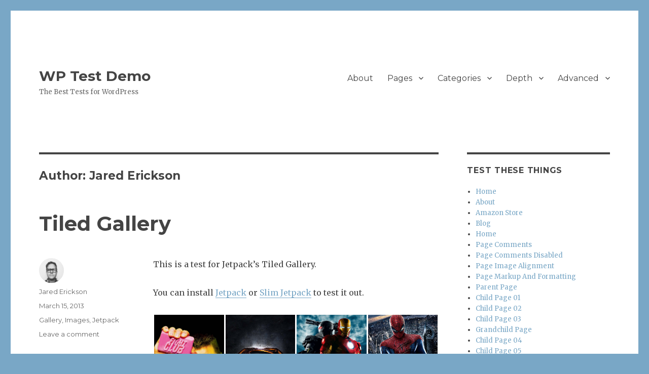

--- FILE ---
content_type: text/html; charset=UTF-8
request_url: http://wptest.io/demo/author/alliswell/
body_size: 16938
content:
<!DOCTYPE html>
<html lang="en-US" class="no-js">
<head>
	<meta charset="UTF-8">
	<meta name="viewport" content="width=device-width, initial-scale=1">
	<link rel="profile" href="http://gmpg.org/xfn/11">
		<script>(function(html){html.className = html.className.replace(/\bno-js\b/,'js')})(document.documentElement);</script>
<title>Jared Erickson &#8211; WP Test Demo</title>
<meta name='robots' content='max-image-preview:large' />
	<style>img:is([sizes="auto" i], [sizes^="auto," i]) { contain-intrinsic-size: 3000px 1500px }</style>
	<link rel='dns-prefetch' href='//secure.gravatar.com' />
<link rel='dns-prefetch' href='//stats.wp.com' />
<link rel='dns-prefetch' href='//fonts.googleapis.com' />
<link rel='dns-prefetch' href='//v0.wordpress.com' />
<link href='https://fonts.gstatic.com' crossorigin rel='preconnect' />
<link rel="alternate" type="application/rss+xml" title="WP Test Demo &raquo; Feed" href="http://wptest.io/demo/feed/" />
<link rel="alternate" type="application/rss+xml" title="WP Test Demo &raquo; Comments Feed" href="http://wptest.io/demo/comments/feed/" />
<link rel="alternate" type="application/rss+xml" title="WP Test Demo &raquo; Posts by Jared Erickson Feed" href="http://wptest.io/demo/author/alliswell/feed/" />
<script type="text/javascript">
/* <![CDATA[ */
window._wpemojiSettings = {"baseUrl":"https:\/\/s.w.org\/images\/core\/emoji\/16.0.1\/72x72\/","ext":".png","svgUrl":"https:\/\/s.w.org\/images\/core\/emoji\/16.0.1\/svg\/","svgExt":".svg","source":{"concatemoji":"http:\/\/wptest.io\/demo\/wp-includes\/js\/wp-emoji-release.min.js?ver=6.8.3"}};
/*! This file is auto-generated */
!function(s,n){var o,i,e;function c(e){try{var t={supportTests:e,timestamp:(new Date).valueOf()};sessionStorage.setItem(o,JSON.stringify(t))}catch(e){}}function p(e,t,n){e.clearRect(0,0,e.canvas.width,e.canvas.height),e.fillText(t,0,0);var t=new Uint32Array(e.getImageData(0,0,e.canvas.width,e.canvas.height).data),a=(e.clearRect(0,0,e.canvas.width,e.canvas.height),e.fillText(n,0,0),new Uint32Array(e.getImageData(0,0,e.canvas.width,e.canvas.height).data));return t.every(function(e,t){return e===a[t]})}function u(e,t){e.clearRect(0,0,e.canvas.width,e.canvas.height),e.fillText(t,0,0);for(var n=e.getImageData(16,16,1,1),a=0;a<n.data.length;a++)if(0!==n.data[a])return!1;return!0}function f(e,t,n,a){switch(t){case"flag":return n(e,"\ud83c\udff3\ufe0f\u200d\u26a7\ufe0f","\ud83c\udff3\ufe0f\u200b\u26a7\ufe0f")?!1:!n(e,"\ud83c\udde8\ud83c\uddf6","\ud83c\udde8\u200b\ud83c\uddf6")&&!n(e,"\ud83c\udff4\udb40\udc67\udb40\udc62\udb40\udc65\udb40\udc6e\udb40\udc67\udb40\udc7f","\ud83c\udff4\u200b\udb40\udc67\u200b\udb40\udc62\u200b\udb40\udc65\u200b\udb40\udc6e\u200b\udb40\udc67\u200b\udb40\udc7f");case"emoji":return!a(e,"\ud83e\udedf")}return!1}function g(e,t,n,a){var r="undefined"!=typeof WorkerGlobalScope&&self instanceof WorkerGlobalScope?new OffscreenCanvas(300,150):s.createElement("canvas"),o=r.getContext("2d",{willReadFrequently:!0}),i=(o.textBaseline="top",o.font="600 32px Arial",{});return e.forEach(function(e){i[e]=t(o,e,n,a)}),i}function t(e){var t=s.createElement("script");t.src=e,t.defer=!0,s.head.appendChild(t)}"undefined"!=typeof Promise&&(o="wpEmojiSettingsSupports",i=["flag","emoji"],n.supports={everything:!0,everythingExceptFlag:!0},e=new Promise(function(e){s.addEventListener("DOMContentLoaded",e,{once:!0})}),new Promise(function(t){var n=function(){try{var e=JSON.parse(sessionStorage.getItem(o));if("object"==typeof e&&"number"==typeof e.timestamp&&(new Date).valueOf()<e.timestamp+604800&&"object"==typeof e.supportTests)return e.supportTests}catch(e){}return null}();if(!n){if("undefined"!=typeof Worker&&"undefined"!=typeof OffscreenCanvas&&"undefined"!=typeof URL&&URL.createObjectURL&&"undefined"!=typeof Blob)try{var e="postMessage("+g.toString()+"("+[JSON.stringify(i),f.toString(),p.toString(),u.toString()].join(",")+"));",a=new Blob([e],{type:"text/javascript"}),r=new Worker(URL.createObjectURL(a),{name:"wpTestEmojiSupports"});return void(r.onmessage=function(e){c(n=e.data),r.terminate(),t(n)})}catch(e){}c(n=g(i,f,p,u))}t(n)}).then(function(e){for(var t in e)n.supports[t]=e[t],n.supports.everything=n.supports.everything&&n.supports[t],"flag"!==t&&(n.supports.everythingExceptFlag=n.supports.everythingExceptFlag&&n.supports[t]);n.supports.everythingExceptFlag=n.supports.everythingExceptFlag&&!n.supports.flag,n.DOMReady=!1,n.readyCallback=function(){n.DOMReady=!0}}).then(function(){return e}).then(function(){var e;n.supports.everything||(n.readyCallback(),(e=n.source||{}).concatemoji?t(e.concatemoji):e.wpemoji&&e.twemoji&&(t(e.twemoji),t(e.wpemoji)))}))}((window,document),window._wpemojiSettings);
/* ]]> */
</script>
<link rel='stylesheet' id='twentysixteen-jetpack-css' href='http://wptest.io/demo/wp-content/plugins/jetpack/modules/theme-tools/compat/twentysixteen.css?ver=15.4' type='text/css' media='all' />
<style id='wp-emoji-styles-inline-css' type='text/css'>

	img.wp-smiley, img.emoji {
		display: inline !important;
		border: none !important;
		box-shadow: none !important;
		height: 1em !important;
		width: 1em !important;
		margin: 0 0.07em !important;
		vertical-align: -0.1em !important;
		background: none !important;
		padding: 0 !important;
	}
</style>
<link rel='stylesheet' id='wp-block-library-css' href='http://wptest.io/demo/wp-includes/css/dist/block-library/style.min.css?ver=6.8.3' type='text/css' media='all' />
<style id='wp-block-library-theme-inline-css' type='text/css'>
.wp-block-audio :where(figcaption){color:#555;font-size:13px;text-align:center}.is-dark-theme .wp-block-audio :where(figcaption){color:#ffffffa6}.wp-block-audio{margin:0 0 1em}.wp-block-code{border:1px solid #ccc;border-radius:4px;font-family:Menlo,Consolas,monaco,monospace;padding:.8em 1em}.wp-block-embed :where(figcaption){color:#555;font-size:13px;text-align:center}.is-dark-theme .wp-block-embed :where(figcaption){color:#ffffffa6}.wp-block-embed{margin:0 0 1em}.blocks-gallery-caption{color:#555;font-size:13px;text-align:center}.is-dark-theme .blocks-gallery-caption{color:#ffffffa6}:root :where(.wp-block-image figcaption){color:#555;font-size:13px;text-align:center}.is-dark-theme :root :where(.wp-block-image figcaption){color:#ffffffa6}.wp-block-image{margin:0 0 1em}.wp-block-pullquote{border-bottom:4px solid;border-top:4px solid;color:currentColor;margin-bottom:1.75em}.wp-block-pullquote cite,.wp-block-pullquote footer,.wp-block-pullquote__citation{color:currentColor;font-size:.8125em;font-style:normal;text-transform:uppercase}.wp-block-quote{border-left:.25em solid;margin:0 0 1.75em;padding-left:1em}.wp-block-quote cite,.wp-block-quote footer{color:currentColor;font-size:.8125em;font-style:normal;position:relative}.wp-block-quote:where(.has-text-align-right){border-left:none;border-right:.25em solid;padding-left:0;padding-right:1em}.wp-block-quote:where(.has-text-align-center){border:none;padding-left:0}.wp-block-quote.is-large,.wp-block-quote.is-style-large,.wp-block-quote:where(.is-style-plain){border:none}.wp-block-search .wp-block-search__label{font-weight:700}.wp-block-search__button{border:1px solid #ccc;padding:.375em .625em}:where(.wp-block-group.has-background){padding:1.25em 2.375em}.wp-block-separator.has-css-opacity{opacity:.4}.wp-block-separator{border:none;border-bottom:2px solid;margin-left:auto;margin-right:auto}.wp-block-separator.has-alpha-channel-opacity{opacity:1}.wp-block-separator:not(.is-style-wide):not(.is-style-dots){width:100px}.wp-block-separator.has-background:not(.is-style-dots){border-bottom:none;height:1px}.wp-block-separator.has-background:not(.is-style-wide):not(.is-style-dots){height:2px}.wp-block-table{margin:0 0 1em}.wp-block-table td,.wp-block-table th{word-break:normal}.wp-block-table :where(figcaption){color:#555;font-size:13px;text-align:center}.is-dark-theme .wp-block-table :where(figcaption){color:#ffffffa6}.wp-block-video :where(figcaption){color:#555;font-size:13px;text-align:center}.is-dark-theme .wp-block-video :where(figcaption){color:#ffffffa6}.wp-block-video{margin:0 0 1em}:root :where(.wp-block-template-part.has-background){margin-bottom:0;margin-top:0;padding:1.25em 2.375em}
</style>
<style id='classic-theme-styles-inline-css' type='text/css'>
/*! This file is auto-generated */
.wp-block-button__link{color:#fff;background-color:#32373c;border-radius:9999px;box-shadow:none;text-decoration:none;padding:calc(.667em + 2px) calc(1.333em + 2px);font-size:1.125em}.wp-block-file__button{background:#32373c;color:#fff;text-decoration:none}
</style>
<link rel='stylesheet' id='mediaelement-css' href='http://wptest.io/demo/wp-includes/js/mediaelement/mediaelementplayer-legacy.min.css?ver=4.2.17' type='text/css' media='all' />
<link rel='stylesheet' id='wp-mediaelement-css' href='http://wptest.io/demo/wp-includes/js/mediaelement/wp-mediaelement.min.css?ver=6.8.3' type='text/css' media='all' />
<style id='jetpack-sharing-buttons-style-inline-css' type='text/css'>
.jetpack-sharing-buttons__services-list{display:flex;flex-direction:row;flex-wrap:wrap;gap:0;list-style-type:none;margin:5px;padding:0}.jetpack-sharing-buttons__services-list.has-small-icon-size{font-size:12px}.jetpack-sharing-buttons__services-list.has-normal-icon-size{font-size:16px}.jetpack-sharing-buttons__services-list.has-large-icon-size{font-size:24px}.jetpack-sharing-buttons__services-list.has-huge-icon-size{font-size:36px}@media print{.jetpack-sharing-buttons__services-list{display:none!important}}.editor-styles-wrapper .wp-block-jetpack-sharing-buttons{gap:0;padding-inline-start:0}ul.jetpack-sharing-buttons__services-list.has-background{padding:1.25em 2.375em}
</style>
<style id='global-styles-inline-css' type='text/css'>
:root{--wp--preset--aspect-ratio--square: 1;--wp--preset--aspect-ratio--4-3: 4/3;--wp--preset--aspect-ratio--3-4: 3/4;--wp--preset--aspect-ratio--3-2: 3/2;--wp--preset--aspect-ratio--2-3: 2/3;--wp--preset--aspect-ratio--16-9: 16/9;--wp--preset--aspect-ratio--9-16: 9/16;--wp--preset--color--black: #000000;--wp--preset--color--cyan-bluish-gray: #abb8c3;--wp--preset--color--white: #fff;--wp--preset--color--pale-pink: #f78da7;--wp--preset--color--vivid-red: #cf2e2e;--wp--preset--color--luminous-vivid-orange: #ff6900;--wp--preset--color--luminous-vivid-amber: #fcb900;--wp--preset--color--light-green-cyan: #7bdcb5;--wp--preset--color--vivid-green-cyan: #00d084;--wp--preset--color--pale-cyan-blue: #8ed1fc;--wp--preset--color--vivid-cyan-blue: #0693e3;--wp--preset--color--vivid-purple: #9b51e0;--wp--preset--color--dark-gray: #1a1a1a;--wp--preset--color--medium-gray: #686868;--wp--preset--color--light-gray: #e5e5e5;--wp--preset--color--blue-gray: #4d545c;--wp--preset--color--bright-blue: #007acc;--wp--preset--color--light-blue: #9adffd;--wp--preset--color--dark-brown: #402b30;--wp--preset--color--medium-brown: #774e24;--wp--preset--color--dark-red: #640c1f;--wp--preset--color--bright-red: #ff675f;--wp--preset--color--yellow: #ffef8e;--wp--preset--gradient--vivid-cyan-blue-to-vivid-purple: linear-gradient(135deg,rgba(6,147,227,1) 0%,rgb(155,81,224) 100%);--wp--preset--gradient--light-green-cyan-to-vivid-green-cyan: linear-gradient(135deg,rgb(122,220,180) 0%,rgb(0,208,130) 100%);--wp--preset--gradient--luminous-vivid-amber-to-luminous-vivid-orange: linear-gradient(135deg,rgba(252,185,0,1) 0%,rgba(255,105,0,1) 100%);--wp--preset--gradient--luminous-vivid-orange-to-vivid-red: linear-gradient(135deg,rgba(255,105,0,1) 0%,rgb(207,46,46) 100%);--wp--preset--gradient--very-light-gray-to-cyan-bluish-gray: linear-gradient(135deg,rgb(238,238,238) 0%,rgb(169,184,195) 100%);--wp--preset--gradient--cool-to-warm-spectrum: linear-gradient(135deg,rgb(74,234,220) 0%,rgb(151,120,209) 20%,rgb(207,42,186) 40%,rgb(238,44,130) 60%,rgb(251,105,98) 80%,rgb(254,248,76) 100%);--wp--preset--gradient--blush-light-purple: linear-gradient(135deg,rgb(255,206,236) 0%,rgb(152,150,240) 100%);--wp--preset--gradient--blush-bordeaux: linear-gradient(135deg,rgb(254,205,165) 0%,rgb(254,45,45) 50%,rgb(107,0,62) 100%);--wp--preset--gradient--luminous-dusk: linear-gradient(135deg,rgb(255,203,112) 0%,rgb(199,81,192) 50%,rgb(65,88,208) 100%);--wp--preset--gradient--pale-ocean: linear-gradient(135deg,rgb(255,245,203) 0%,rgb(182,227,212) 50%,rgb(51,167,181) 100%);--wp--preset--gradient--electric-grass: linear-gradient(135deg,rgb(202,248,128) 0%,rgb(113,206,126) 100%);--wp--preset--gradient--midnight: linear-gradient(135deg,rgb(2,3,129) 0%,rgb(40,116,252) 100%);--wp--preset--font-size--small: 13px;--wp--preset--font-size--medium: 20px;--wp--preset--font-size--large: 36px;--wp--preset--font-size--x-large: 42px;--wp--preset--spacing--20: 0.44rem;--wp--preset--spacing--30: 0.67rem;--wp--preset--spacing--40: 1rem;--wp--preset--spacing--50: 1.5rem;--wp--preset--spacing--60: 2.25rem;--wp--preset--spacing--70: 3.38rem;--wp--preset--spacing--80: 5.06rem;--wp--preset--shadow--natural: 6px 6px 9px rgba(0, 0, 0, 0.2);--wp--preset--shadow--deep: 12px 12px 50px rgba(0, 0, 0, 0.4);--wp--preset--shadow--sharp: 6px 6px 0px rgba(0, 0, 0, 0.2);--wp--preset--shadow--outlined: 6px 6px 0px -3px rgba(255, 255, 255, 1), 6px 6px rgba(0, 0, 0, 1);--wp--preset--shadow--crisp: 6px 6px 0px rgba(0, 0, 0, 1);}:where(.is-layout-flex){gap: 0.5em;}:where(.is-layout-grid){gap: 0.5em;}body .is-layout-flex{display: flex;}.is-layout-flex{flex-wrap: wrap;align-items: center;}.is-layout-flex > :is(*, div){margin: 0;}body .is-layout-grid{display: grid;}.is-layout-grid > :is(*, div){margin: 0;}:where(.wp-block-columns.is-layout-flex){gap: 2em;}:where(.wp-block-columns.is-layout-grid){gap: 2em;}:where(.wp-block-post-template.is-layout-flex){gap: 1.25em;}:where(.wp-block-post-template.is-layout-grid){gap: 1.25em;}.has-black-color{color: var(--wp--preset--color--black) !important;}.has-cyan-bluish-gray-color{color: var(--wp--preset--color--cyan-bluish-gray) !important;}.has-white-color{color: var(--wp--preset--color--white) !important;}.has-pale-pink-color{color: var(--wp--preset--color--pale-pink) !important;}.has-vivid-red-color{color: var(--wp--preset--color--vivid-red) !important;}.has-luminous-vivid-orange-color{color: var(--wp--preset--color--luminous-vivid-orange) !important;}.has-luminous-vivid-amber-color{color: var(--wp--preset--color--luminous-vivid-amber) !important;}.has-light-green-cyan-color{color: var(--wp--preset--color--light-green-cyan) !important;}.has-vivid-green-cyan-color{color: var(--wp--preset--color--vivid-green-cyan) !important;}.has-pale-cyan-blue-color{color: var(--wp--preset--color--pale-cyan-blue) !important;}.has-vivid-cyan-blue-color{color: var(--wp--preset--color--vivid-cyan-blue) !important;}.has-vivid-purple-color{color: var(--wp--preset--color--vivid-purple) !important;}.has-black-background-color{background-color: var(--wp--preset--color--black) !important;}.has-cyan-bluish-gray-background-color{background-color: var(--wp--preset--color--cyan-bluish-gray) !important;}.has-white-background-color{background-color: var(--wp--preset--color--white) !important;}.has-pale-pink-background-color{background-color: var(--wp--preset--color--pale-pink) !important;}.has-vivid-red-background-color{background-color: var(--wp--preset--color--vivid-red) !important;}.has-luminous-vivid-orange-background-color{background-color: var(--wp--preset--color--luminous-vivid-orange) !important;}.has-luminous-vivid-amber-background-color{background-color: var(--wp--preset--color--luminous-vivid-amber) !important;}.has-light-green-cyan-background-color{background-color: var(--wp--preset--color--light-green-cyan) !important;}.has-vivid-green-cyan-background-color{background-color: var(--wp--preset--color--vivid-green-cyan) !important;}.has-pale-cyan-blue-background-color{background-color: var(--wp--preset--color--pale-cyan-blue) !important;}.has-vivid-cyan-blue-background-color{background-color: var(--wp--preset--color--vivid-cyan-blue) !important;}.has-vivid-purple-background-color{background-color: var(--wp--preset--color--vivid-purple) !important;}.has-black-border-color{border-color: var(--wp--preset--color--black) !important;}.has-cyan-bluish-gray-border-color{border-color: var(--wp--preset--color--cyan-bluish-gray) !important;}.has-white-border-color{border-color: var(--wp--preset--color--white) !important;}.has-pale-pink-border-color{border-color: var(--wp--preset--color--pale-pink) !important;}.has-vivid-red-border-color{border-color: var(--wp--preset--color--vivid-red) !important;}.has-luminous-vivid-orange-border-color{border-color: var(--wp--preset--color--luminous-vivid-orange) !important;}.has-luminous-vivid-amber-border-color{border-color: var(--wp--preset--color--luminous-vivid-amber) !important;}.has-light-green-cyan-border-color{border-color: var(--wp--preset--color--light-green-cyan) !important;}.has-vivid-green-cyan-border-color{border-color: var(--wp--preset--color--vivid-green-cyan) !important;}.has-pale-cyan-blue-border-color{border-color: var(--wp--preset--color--pale-cyan-blue) !important;}.has-vivid-cyan-blue-border-color{border-color: var(--wp--preset--color--vivid-cyan-blue) !important;}.has-vivid-purple-border-color{border-color: var(--wp--preset--color--vivid-purple) !important;}.has-vivid-cyan-blue-to-vivid-purple-gradient-background{background: var(--wp--preset--gradient--vivid-cyan-blue-to-vivid-purple) !important;}.has-light-green-cyan-to-vivid-green-cyan-gradient-background{background: var(--wp--preset--gradient--light-green-cyan-to-vivid-green-cyan) !important;}.has-luminous-vivid-amber-to-luminous-vivid-orange-gradient-background{background: var(--wp--preset--gradient--luminous-vivid-amber-to-luminous-vivid-orange) !important;}.has-luminous-vivid-orange-to-vivid-red-gradient-background{background: var(--wp--preset--gradient--luminous-vivid-orange-to-vivid-red) !important;}.has-very-light-gray-to-cyan-bluish-gray-gradient-background{background: var(--wp--preset--gradient--very-light-gray-to-cyan-bluish-gray) !important;}.has-cool-to-warm-spectrum-gradient-background{background: var(--wp--preset--gradient--cool-to-warm-spectrum) !important;}.has-blush-light-purple-gradient-background{background: var(--wp--preset--gradient--blush-light-purple) !important;}.has-blush-bordeaux-gradient-background{background: var(--wp--preset--gradient--blush-bordeaux) !important;}.has-luminous-dusk-gradient-background{background: var(--wp--preset--gradient--luminous-dusk) !important;}.has-pale-ocean-gradient-background{background: var(--wp--preset--gradient--pale-ocean) !important;}.has-electric-grass-gradient-background{background: var(--wp--preset--gradient--electric-grass) !important;}.has-midnight-gradient-background{background: var(--wp--preset--gradient--midnight) !important;}.has-small-font-size{font-size: var(--wp--preset--font-size--small) !important;}.has-medium-font-size{font-size: var(--wp--preset--font-size--medium) !important;}.has-large-font-size{font-size: var(--wp--preset--font-size--large) !important;}.has-x-large-font-size{font-size: var(--wp--preset--font-size--x-large) !important;}
:where(.wp-block-post-template.is-layout-flex){gap: 1.25em;}:where(.wp-block-post-template.is-layout-grid){gap: 1.25em;}
:where(.wp-block-columns.is-layout-flex){gap: 2em;}:where(.wp-block-columns.is-layout-grid){gap: 2em;}
:root :where(.wp-block-pullquote){font-size: 1.5em;line-height: 1.6;}
</style>
<link rel='stylesheet' id='twentysixteen-fonts-css' href='https://fonts.googleapis.com/css?family=Merriweather%3A400%2C700%2C900%2C400italic%2C700italic%2C900italic%7CMontserrat%3A400%2C700%7CInconsolata%3A400&#038;subset=latin%2Clatin-ext' type='text/css' media='all' />
<link rel='stylesheet' id='genericons-css' href='http://wptest.io/demo/wp-content/plugins/jetpack/_inc/genericons/genericons/genericons.css?ver=3.1' type='text/css' media='all' />
<link rel='stylesheet' id='twentysixteen-style-css' href='http://wptest.io/demo/wp-content/themes/twentysixteen/style.css?ver=6.8.3' type='text/css' media='all' />
<style id='twentysixteen-style-inline-css' type='text/css'>

		/* Custom Link Color */
		.menu-toggle:hover,
		.menu-toggle:focus,
		a,
		.main-navigation a:hover,
		.main-navigation a:focus,
		.dropdown-toggle:hover,
		.dropdown-toggle:focus,
		.social-navigation a:hover:before,
		.social-navigation a:focus:before,
		.post-navigation a:hover .post-title,
		.post-navigation a:focus .post-title,
		.tagcloud a:hover,
		.tagcloud a:focus,
		.site-branding .site-title a:hover,
		.site-branding .site-title a:focus,
		.entry-title a:hover,
		.entry-title a:focus,
		.entry-footer a:hover,
		.entry-footer a:focus,
		.comment-metadata a:hover,
		.comment-metadata a:focus,
		.pingback .comment-edit-link:hover,
		.pingback .comment-edit-link:focus,
		.comment-reply-link,
		.comment-reply-link:hover,
		.comment-reply-link:focus,
		.required,
		.site-info a:hover,
		.site-info a:focus {
			color: #79a7c6;
		}

		mark,
		ins,
		button:hover,
		button:focus,
		input[type="button"]:hover,
		input[type="button"]:focus,
		input[type="reset"]:hover,
		input[type="reset"]:focus,
		input[type="submit"]:hover,
		input[type="submit"]:focus,
		.pagination .prev:hover,
		.pagination .prev:focus,
		.pagination .next:hover,
		.pagination .next:focus,
		.widget_calendar tbody a,
		.page-links a:hover,
		.page-links a:focus {
			background-color: #79a7c6;
		}

		input[type="date"]:focus,
		input[type="time"]:focus,
		input[type="datetime-local"]:focus,
		input[type="week"]:focus,
		input[type="month"]:focus,
		input[type="text"]:focus,
		input[type="email"]:focus,
		input[type="url"]:focus,
		input[type="password"]:focus,
		input[type="search"]:focus,
		input[type="tel"]:focus,
		input[type="number"]:focus,
		textarea:focus,
		.tagcloud a:hover,
		.tagcloud a:focus,
		.menu-toggle:hover,
		.menu-toggle:focus {
			border-color: #79a7c6;
		}

		@media screen and (min-width: 56.875em) {
			.main-navigation li:hover > a,
			.main-navigation li.focus > a {
				color: #79a7c6;
			}
		}
	

		/* Custom Main Text Color */
		body,
		blockquote cite,
		blockquote small,
		.main-navigation a,
		.menu-toggle,
		.dropdown-toggle,
		.social-navigation a,
		.post-navigation a,
		.pagination a:hover,
		.pagination a:focus,
		.widget-title a,
		.site-branding .site-title a,
		.entry-title a,
		.page-links > .page-links-title,
		.comment-author,
		.comment-reply-title small a:hover,
		.comment-reply-title small a:focus {
			color: #444444
		}

		blockquote,
		.menu-toggle.toggled-on,
		.menu-toggle.toggled-on:hover,
		.menu-toggle.toggled-on:focus,
		.post-navigation,
		.post-navigation div + div,
		.pagination,
		.widget,
		.page-header,
		.page-links a,
		.comments-title,
		.comment-reply-title {
			border-color: #444444;
		}

		button,
		button[disabled]:hover,
		button[disabled]:focus,
		input[type="button"],
		input[type="button"][disabled]:hover,
		input[type="button"][disabled]:focus,
		input[type="reset"],
		input[type="reset"][disabled]:hover,
		input[type="reset"][disabled]:focus,
		input[type="submit"],
		input[type="submit"][disabled]:hover,
		input[type="submit"][disabled]:focus,
		.menu-toggle.toggled-on,
		.menu-toggle.toggled-on:hover,
		.menu-toggle.toggled-on:focus,
		.pagination:before,
		.pagination:after,
		.pagination .prev,
		.pagination .next,
		.page-links a {
			background-color: #444444;
		}

		/* Border Color */
		fieldset,
		pre,
		abbr,
		acronym,
		table,
		th,
		td,
		input[type="date"],
		input[type="time"],
		input[type="datetime-local"],
		input[type="week"],
		input[type="month"],
		input[type="text"],
		input[type="email"],
		input[type="url"],
		input[type="password"],
		input[type="search"],
		input[type="tel"],
		input[type="number"],
		textarea,
		.main-navigation li,
		.main-navigation .primary-menu,
		.menu-toggle,
		.dropdown-toggle:after,
		.social-navigation a,
		.image-navigation,
		.comment-navigation,
		.tagcloud a,
		.entry-content,
		.entry-summary,
		.page-links a,
		.page-links > span,
		.comment-list article,
		.comment-list .pingback,
		.comment-list .trackback,
		.comment-reply-link,
		.no-comments,
		.widecolumn .mu_register .mu_alert {
			border-color: #444444; /* Fallback for IE7 and IE8 */
			border-color: rgba( 68, 68, 68, 0.2);
		}

		hr,
		code {
			background-color: #444444; /* Fallback for IE7 and IE8 */
			background-color: rgba( 68, 68, 68, 0.2);
		}

		@media screen and (min-width: 56.875em) {
			.main-navigation ul ul,
			.main-navigation ul ul li {
				border-color: rgba( 68, 68, 68, 0.2);
			}

			.main-navigation ul ul:before {
				border-top-color: rgba( 68, 68, 68, 0.2);
				border-bottom-color: rgba( 68, 68, 68, 0.2);
			}
		}
	
</style>
<link rel='stylesheet' id='twentysixteen-block-style-css' href='http://wptest.io/demo/wp-content/themes/twentysixteen/css/blocks.css?ver=20181230' type='text/css' media='all' />
<!--[if lt IE 10]>
<link rel='stylesheet' id='twentysixteen-ie-css' href='http://wptest.io/demo/wp-content/themes/twentysixteen/css/ie.css?ver=20160816' type='text/css' media='all' />
<![endif]-->
<!--[if lt IE 9]>
<link rel='stylesheet' id='twentysixteen-ie8-css' href='http://wptest.io/demo/wp-content/themes/twentysixteen/css/ie8.css?ver=20160816' type='text/css' media='all' />
<![endif]-->
<!--[if lt IE 8]>
<link rel='stylesheet' id='twentysixteen-ie7-css' href='http://wptest.io/demo/wp-content/themes/twentysixteen/css/ie7.css?ver=20160816' type='text/css' media='all' />
<![endif]-->
<!--[if lt IE 9]>
<script type="text/javascript" src="http://wptest.io/demo/wp-content/themes/twentysixteen/js/html5.js?ver=3.7.3" id="twentysixteen-html5-js"></script>
<![endif]-->
<script type="text/javascript" src="http://wptest.io/demo/wp-includes/js/jquery/jquery.min.js?ver=3.7.1" id="jquery-core-js"></script>
<script type="text/javascript" src="http://wptest.io/demo/wp-includes/js/jquery/jquery-migrate.min.js?ver=3.4.1" id="jquery-migrate-js"></script>
<link rel="https://api.w.org/" href="http://wptest.io/demo/wp-json/" /><link rel="alternate" title="JSON" type="application/json" href="http://wptest.io/demo/wp-json/wp/v2/users/7" /><link rel="EditURI" type="application/rsd+xml" title="RSD" href="http://wptest.io/demo/xmlrpc.php?rsd" />
<meta name="generator" content="WordPress 6.8.3" />
	<style>img#wpstats{display:none}</style>
		<style type="text/css">.recentcomments a{display:inline !important;padding:0 !important;margin:0 !important;}</style><style type="text/css" id="custom-background-css">
body.custom-background { background-color: #79a7c6; }
</style>
	
<!-- Jetpack Open Graph Tags -->
<meta property="og:type" content="profile" />
<meta property="og:title" content="Jared Erickson" />
<meta property="og:url" content="http://wptest.io/demo/author/alliswell/" />
<meta property="profile:first_name" content="Jared" />
<meta property="profile:last_name" content="Erickson" />
<meta property="og:site_name" content="WP Test Demo" />
<meta property="og:image" content="https://secure.gravatar.com/avatar/a34dd334992dd5e6a62e2d4643e69bef98b4c3392a8fe5c53accc9fbb97c647a?s=200&#038;d=retro&#038;r=g" />
<meta property="og:image:alt" content="Jared Erickson" />
<meta property="og:locale" content="en_US" />

<!-- End Jetpack Open Graph Tags -->
</head>

<body class="archive author author-alliswell author-7 custom-background wp-embed-responsive wp-theme-twentysixteen group-blog hfeed">
<div id="page" class="site">
	<div class="site-inner">
		<a class="skip-link screen-reader-text" href="#content">Skip to content</a>

		<header id="masthead" class="site-header" role="banner">
			<div class="site-header-main">
				<div class="site-branding">
					
											<p class="site-title"><a href="http://wptest.io/demo/" rel="home">WP Test Demo</a></p>
												<p class="site-description">The Best Tests for WordPress</p>
									</div><!-- .site-branding -->

									<button id="menu-toggle" class="menu-toggle">Menu</button>

					<div id="site-header-menu" class="site-header-menu">
													<nav id="site-navigation" class="main-navigation" role="navigation" aria-label="Primary Menu">
								<div class="menu-testing-menu-container"><ul id="menu-testing-menu" class="primary-menu"><li id="menu-item-1355" class="menu-item menu-item-type-post_type menu-item-object-page menu-item-1355"><a href="http://wptest.io/demo/about/">About</a></li>
<li id="menu-item-1303" class="menu-item menu-item-type-custom menu-item-object-custom menu-item-has-children menu-item-1303"><a href="#">Pages</a>
<ul class="sub-menu">
	<li id="menu-item-1356" class="menu-item menu-item-type-post_type menu-item-object-page menu-item-1356"><a href="http://wptest.io/demo/amazon-store/">Amazon Store</a></li>
	<li id="menu-item-1357" class="menu-item menu-item-type-post_type menu-item-object-page menu-item-1357"><a href="http://wptest.io/demo/blog/">Blog</a></li>
	<li id="menu-item-1358" class="menu-item menu-item-type-post_type menu-item-object-page menu-item-1358"><a href="http://wptest.io/demo/home/">Home</a></li>
	<li id="menu-item-1359" class="menu-item menu-item-type-post_type menu-item-object-page menu-item-1359"><a href="http://wptest.io/demo/page-comments/">Page Comments</a></li>
	<li id="menu-item-1360" class="menu-item menu-item-type-post_type menu-item-object-page menu-item-1360"><a href="http://wptest.io/demo/page-comments-disabled/">Page Comments Disabled</a></li>
	<li id="menu-item-1361" class="menu-item menu-item-type-post_type menu-item-object-page menu-item-1361"><a href="http://wptest.io/demo/page-image-alignment/">Page Image Alignment</a></li>
	<li id="menu-item-1362" class="menu-item menu-item-type-post_type menu-item-object-page menu-item-1362"><a href="http://wptest.io/demo/page-markup-and-formatting/">Page Markup And Formatting</a></li>
</ul>
</li>
<li id="menu-item-1304" class="menu-item menu-item-type-custom menu-item-object-custom menu-item-has-children menu-item-1304"><a href="#">Categories</a>
<ul class="sub-menu">
	<li id="menu-item-1305" class="menu-item menu-item-type-taxonomy menu-item-object-category menu-item-1305"><a href="http://wptest.io/demo/category/alignment/">Alignment</a></li>
	<li id="menu-item-1306" class="menu-item menu-item-type-taxonomy menu-item-object-category menu-item-1306"><a href="http://wptest.io/demo/category/comments/">Comments</a></li>
	<li id="menu-item-1307" class="menu-item menu-item-type-taxonomy menu-item-object-category menu-item-1307"><a href="http://wptest.io/demo/category/corner-case/">Corner Case</a></li>
	<li id="menu-item-1308" class="menu-item menu-item-type-taxonomy menu-item-object-category menu-item-1308"><a href="http://wptest.io/demo/category/embeds/">Embeds</a></li>
	<li id="menu-item-1309" class="menu-item menu-item-type-taxonomy menu-item-object-category menu-item-1309"><a href="http://wptest.io/demo/category/excerpt/">Excerpt</a></li>
	<li id="menu-item-1310" class="menu-item menu-item-type-taxonomy menu-item-object-category menu-item-1310"><a href="http://wptest.io/demo/category/featured-images/">Featured Images</a></li>
	<li id="menu-item-1311" class="menu-item menu-item-type-taxonomy menu-item-object-category menu-item-1311"><a href="http://wptest.io/demo/category/formatting/">Formatting</a></li>
	<li id="menu-item-1312" class="menu-item menu-item-type-taxonomy menu-item-object-category menu-item-1312"><a href="http://wptest.io/demo/category/images/">Images</a></li>
	<li id="menu-item-1313" class="menu-item menu-item-type-taxonomy menu-item-object-category menu-item-1313"><a href="http://wptest.io/demo/category/jetpack/">Jetpack</a></li>
	<li id="menu-item-1314" class="menu-item menu-item-type-taxonomy menu-item-object-category menu-item-1314"><a href="http://wptest.io/demo/category/lists/">Lists</a></li>
	<li id="menu-item-1315" class="menu-item menu-item-type-taxonomy menu-item-object-category menu-item-1315"><a href="http://wptest.io/demo/category/markup/">Markup</a></li>
	<li id="menu-item-1316" class="menu-item menu-item-type-taxonomy menu-item-object-category menu-item-1316"><a href="http://wptest.io/demo/category/more-tag/">More Tag</a></li>
	<li id="menu-item-1317" class="menu-item menu-item-type-taxonomy menu-item-object-category menu-item-1317"><a href="http://wptest.io/demo/category/password/">Password</a></li>
	<li id="menu-item-1318" class="menu-item menu-item-type-taxonomy menu-item-object-category menu-item-1318"><a href="http://wptest.io/demo/category/post-formats/">Post Formats</a></li>
	<li id="menu-item-1319" class="menu-item menu-item-type-taxonomy menu-item-object-category menu-item-1319"><a href="http://wptest.io/demo/category/shortcodes/">Shortcodes</a></li>
	<li id="menu-item-1339" class="menu-item menu-item-type-taxonomy menu-item-object-category menu-item-1339"><a href="http://wptest.io/demo/category/sticky/">Sticky</a></li>
	<li id="menu-item-1320" class="menu-item menu-item-type-taxonomy menu-item-object-category menu-item-1320"><a href="http://wptest.io/demo/category/titles/">Titles</a></li>
	<li id="menu-item-1321" class="menu-item menu-item-type-taxonomy menu-item-object-category menu-item-1321"><a href="http://wptest.io/demo/category/unpublished/">Unpublished</a></li>
</ul>
</li>
<li id="menu-item-1322" class="menu-item menu-item-type-custom menu-item-object-custom menu-item-has-children menu-item-1322"><a href="#">Depth</a>
<ul class="sub-menu">
	<li id="menu-item-1323" class="menu-item menu-item-type-custom menu-item-object-custom menu-item-has-children menu-item-1323"><a href="#">Level 01</a>
	<ul class="sub-menu">
		<li id="menu-item-1324" class="menu-item menu-item-type-custom menu-item-object-custom menu-item-has-children menu-item-1324"><a href="#">Level 02</a>
		<ul class="sub-menu">
			<li id="menu-item-1325" class="menu-item menu-item-type-custom menu-item-object-custom menu-item-has-children menu-item-1325"><a href="#">Level 03</a>
			<ul class="sub-menu">
				<li id="menu-item-1326" class="menu-item menu-item-type-custom menu-item-object-custom menu-item-has-children menu-item-1326"><a href="#">Level 04</a>
				<ul class="sub-menu">
					<li id="menu-item-1327" class="menu-item menu-item-type-custom menu-item-object-custom menu-item-has-children menu-item-1327"><a href="#">Level 05</a>
					<ul class="sub-menu">
						<li id="menu-item-1328" class="menu-item menu-item-type-custom menu-item-object-custom menu-item-has-children menu-item-1328"><a href="#">Level 06</a>
						<ul class="sub-menu">
							<li id="menu-item-1329" class="menu-item menu-item-type-custom menu-item-object-custom menu-item-has-children menu-item-1329"><a href="#">Level 07</a>
							<ul class="sub-menu">
								<li id="menu-item-1330" class="menu-item menu-item-type-custom menu-item-object-custom menu-item-has-children menu-item-1330"><a href="#">Level 08</a>
								<ul class="sub-menu">
									<li id="menu-item-1331" class="menu-item menu-item-type-custom menu-item-object-custom menu-item-has-children menu-item-1331"><a href="#">Level 09</a>
									<ul class="sub-menu">
										<li id="menu-item-1332" class="menu-item menu-item-type-custom menu-item-object-custom menu-item-1332"><a href="#">Level 10</a></li>
									</ul>
</li>
								</ul>
</li>
							</ul>
</li>
						</ul>
</li>
					</ul>
</li>
				</ul>
</li>
			</ul>
</li>
		</ul>
</li>
	</ul>
</li>
</ul>
</li>
<li id="menu-item-1333" class="menu-item menu-item-type-custom menu-item-object-custom menu-item-has-children menu-item-1333"><a href="#">Advanced</a>
<ul class="sub-menu">
	<li id="menu-item-1335" class="menu-item menu-item-type-custom menu-item-object-custom menu-item-1335"><a href="#" title="Custom Title Attribute">Menu Title Attribute</a></li>
	<li id="menu-item-1336" class="custom-menu-css-class menu-item menu-item-type-custom menu-item-object-custom menu-item-1336"><a href="#">Menu CSS Class</a></li>
	<li id="menu-item-1334" class="menu-item menu-item-type-custom menu-item-object-custom menu-item-1334"><a href="#">Menu Description</a></li>
	<li id="menu-item-1337" class="menu-item menu-item-type-custom menu-item-object-custom menu-item-1337"><a target="_blank" href="http://apple.com">New Window / Tab</a></li>
</ul>
</li>
</ul></div>							</nav><!-- .main-navigation -->
						
											</div><!-- .site-header-menu -->
							</div><!-- .site-header-main -->

					</header><!-- .site-header -->

		<div id="content" class="site-content">

	<div id="primary" class="content-area">
		<main id="main" class="site-main" role="main">

		
			<header class="page-header">
				<h1 class="page-title">Author: <span>Jared Erickson</span></h1>			</header><!-- .page-header -->

			
<article id="post-1031" class="post-1031 post type-post status-publish format-standard hentry category-post-format-gallery category-images category-jetpack">
	<header class="entry-header">
		
		<h2 class="entry-title"><a href="http://wptest.io/demo/2013/03/15/tiled-gallery/" rel="bookmark">Tiled Gallery</a></h2>	</header><!-- .entry-header -->

	
	
	<div class="entry-content">
		<p>This is a test for Jetpack&#8217;s Tiled Gallery.</p>
<p>You can install <a title="Jetpack for WordPress" href="http://jetpack.me/" target="_blank">Jetpack</a> or <a title="Slim Jetpack" href="http://wordpress.org/extend/plugins/slimjetpack/" target="_blank">Slim Jetpack</a> to test it out.</p>
<div class="tiled-gallery type-rectangular tiled-gallery-unresized" data-original-width="840" data-carousel-extra='null' itemscope itemtype="http://schema.org/ImageGallery" > <div class="gallery-row" style="width: 840px; height: 308px;" data-original-width="840" data-original-height="308" > <div class="gallery-group images-1" style="width: 211px; height: 308px;" data-original-width="211" data-original-height="308" > <div class="tiled-gallery-item tiled-gallery-item-small" itemprop="associatedMedia" itemscope itemtype="http://schema.org/ImageObject"> <a href="http://wptest.io/demo/2013/03/15/tiled-gallery/fight-club/" border="0" itemprop="url"> <meta itemprop="width" content="207"> <meta itemprop="height" content="304"> <img decoding="async" class="" data-attachment-id="1038" data-orig-file="http://wptest.io/demo/wp-content/uploads/sites/2/2013/03/fight-club.jpg" data-orig-size="1200,1766" data-comments-opened="1" data-image-meta="{&quot;aperture&quot;:&quot;0&quot;,&quot;credit&quot;:&quot;&quot;,&quot;camera&quot;:&quot;&quot;,&quot;caption&quot;:&quot;&quot;,&quot;created_timestamp&quot;:&quot;0&quot;,&quot;copyright&quot;:&quot;&quot;,&quot;focal_length&quot;:&quot;0&quot;,&quot;iso&quot;:&quot;0&quot;,&quot;shutter_speed&quot;:&quot;0&quot;,&quot;title&quot;:&quot;&quot;,&quot;orientation&quot;:&quot;1&quot;}" data-image-title="Fight Club" data-image-description="" data-medium-file="http://wptest.io/demo/wp-content/uploads/sites/2/2013/03/fight-club-204x300.jpg" data-large-file="http://wptest.io/demo/wp-content/uploads/sites/2/2013/03/fight-club-696x1024.jpg" src="https://i0.wp.com/wptest.io/demo/wp-content/uploads/sites/2/2013/03/fight-club.jpg?w=207&#038;h=304" srcset="http://wptest.io/demo/wp-content/uploads/sites/2/2013/03/fight-club.jpg 1200w, http://wptest.io/demo/wp-content/uploads/sites/2/2013/03/fight-club-204x300.jpg 204w, http://wptest.io/demo/wp-content/uploads/sites/2/2013/03/fight-club-768x1130.jpg 768w, http://wptest.io/demo/wp-content/uploads/sites/2/2013/03/fight-club-696x1024.jpg 696w" width="207" height="304" loading="lazy" data-original-width="207" data-original-height="304" itemprop="http://schema.org/image" title="Fight Club" alt="Fight Club" style="width: 207px; height: 304px;" /> </a> </div> </div> <!-- close group --> <div class="gallery-group images-1" style="width: 209px; height: 308px;" data-original-width="209" data-original-height="308" > <div class="tiled-gallery-item tiled-gallery-item-small" itemprop="associatedMedia" itemscope itemtype="http://schema.org/ImageObject"> <a href="http://wptest.io/demo/2013/03/15/tiled-gallery/man-of-steel/" border="0" itemprop="url"> <meta itemprop="width" content="205"> <meta itemprop="height" content="304"> <img decoding="async" class="" data-attachment-id="1040" data-orig-file="http://wptest.io/demo/wp-content/uploads/sites/2/2013/03/man-of-steel.jpg" data-orig-size="940,1394" data-comments-opened="1" data-image-meta="{&quot;aperture&quot;:&quot;0&quot;,&quot;credit&quot;:&quot;&quot;,&quot;camera&quot;:&quot;&quot;,&quot;caption&quot;:&quot;&quot;,&quot;created_timestamp&quot;:&quot;0&quot;,&quot;copyright&quot;:&quot;&quot;,&quot;focal_length&quot;:&quot;0&quot;,&quot;iso&quot;:&quot;0&quot;,&quot;shutter_speed&quot;:&quot;0&quot;,&quot;title&quot;:&quot;&quot;,&quot;orientation&quot;:&quot;1&quot;}" data-image-title="Man Of Steel" data-image-description="" data-medium-file="http://wptest.io/demo/wp-content/uploads/sites/2/2013/03/man-of-steel-202x300.jpg" data-large-file="http://wptest.io/demo/wp-content/uploads/sites/2/2013/03/man-of-steel-691x1024.jpg" src="https://i0.wp.com/wptest.io/demo/wp-content/uploads/sites/2/2013/03/man-of-steel.jpg?w=205&#038;h=304" srcset="http://wptest.io/demo/wp-content/uploads/sites/2/2013/03/man-of-steel.jpg 940w, http://wptest.io/demo/wp-content/uploads/sites/2/2013/03/man-of-steel-202x300.jpg 202w, http://wptest.io/demo/wp-content/uploads/sites/2/2013/03/man-of-steel-768x1139.jpg 768w, http://wptest.io/demo/wp-content/uploads/sites/2/2013/03/man-of-steel-691x1024.jpg 691w" width="205" height="304" loading="lazy" data-original-width="205" data-original-height="304" itemprop="http://schema.org/image" title="Man Of Steel" alt="Man Of Steel" style="width: 205px; height: 304px;" /> </a> </div> </div> <!-- close group --> <div class="gallery-group images-1" style="width: 211px; height: 308px;" data-original-width="211" data-original-height="308" > <div class="tiled-gallery-item tiled-gallery-item-small" itemprop="associatedMedia" itemscope itemtype="http://schema.org/ImageObject"> <a href="http://wptest.io/demo/2013/03/15/tiled-gallery/ironman-2/" border="0" itemprop="url"> <meta itemprop="width" content="207"> <meta itemprop="height" content="304"> <img decoding="async" class="" data-attachment-id="1039" data-orig-file="http://wptest.io/demo/wp-content/uploads/sites/2/2013/03/ironman-2.jpg" data-orig-size="800,1180" data-comments-opened="1" data-image-meta="{&quot;aperture&quot;:&quot;0&quot;,&quot;credit&quot;:&quot;&quot;,&quot;camera&quot;:&quot;&quot;,&quot;caption&quot;:&quot;&quot;,&quot;created_timestamp&quot;:&quot;0&quot;,&quot;copyright&quot;:&quot;&quot;,&quot;focal_length&quot;:&quot;0&quot;,&quot;iso&quot;:&quot;0&quot;,&quot;shutter_speed&quot;:&quot;0&quot;,&quot;title&quot;:&quot;&quot;,&quot;orientation&quot;:&quot;0&quot;}" data-image-title="Iron Man 2" data-image-description="" data-medium-file="http://wptest.io/demo/wp-content/uploads/sites/2/2013/03/ironman-2-203x300.jpg" data-large-file="http://wptest.io/demo/wp-content/uploads/sites/2/2013/03/ironman-2-694x1024.jpg" src="https://i0.wp.com/wptest.io/demo/wp-content/uploads/sites/2/2013/03/ironman-2.jpg?w=207&#038;h=304" srcset="http://wptest.io/demo/wp-content/uploads/sites/2/2013/03/ironman-2.jpg 800w, http://wptest.io/demo/wp-content/uploads/sites/2/2013/03/ironman-2-768x1133.jpg 768w, http://wptest.io/demo/wp-content/uploads/sites/2/2013/03/ironman-2-694x1024.jpg 694w" width="207" height="304" loading="lazy" data-original-width="207" data-original-height="304" itemprop="http://schema.org/image" title="Iron Man 2" alt="Iron Man 2" style="width: 207px; height: 304px;" /> </a> </div> </div> <!-- close group --> <div class="gallery-group images-1" style="width: 209px; height: 308px;" data-original-width="209" data-original-height="308" > <div class="tiled-gallery-item tiled-gallery-item-small" itemprop="associatedMedia" itemscope itemtype="http://schema.org/ImageObject"> <a href="http://wptest.io/demo/2013/03/15/tiled-gallery/spider-man/" border="0" itemprop="url"> <meta itemprop="width" content="205"> <meta itemprop="height" content="304"> <img decoding="async" class="" data-attachment-id="1041" data-orig-file="http://wptest.io/demo/wp-content/uploads/sites/2/2013/03/spider-man.jpg" data-orig-size="1012,1500" data-comments-opened="1" data-image-meta="{&quot;aperture&quot;:&quot;0&quot;,&quot;credit&quot;:&quot;&quot;,&quot;camera&quot;:&quot;&quot;,&quot;caption&quot;:&quot;&quot;,&quot;created_timestamp&quot;:&quot;0&quot;,&quot;copyright&quot;:&quot;&quot;,&quot;focal_length&quot;:&quot;0&quot;,&quot;iso&quot;:&quot;0&quot;,&quot;shutter_speed&quot;:&quot;0&quot;,&quot;title&quot;:&quot;&quot;,&quot;orientation&quot;:&quot;1&quot;}" data-image-title="The Amazing Spider Man" data-image-description="" data-medium-file="http://wptest.io/demo/wp-content/uploads/sites/2/2013/03/spider-man-202x300.jpg" data-large-file="http://wptest.io/demo/wp-content/uploads/sites/2/2013/03/spider-man-691x1024.jpg" src="https://i0.wp.com/wptest.io/demo/wp-content/uploads/sites/2/2013/03/spider-man.jpg?w=205&#038;h=304" srcset="http://wptest.io/demo/wp-content/uploads/sites/2/2013/03/spider-man.jpg 1012w, http://wptest.io/demo/wp-content/uploads/sites/2/2013/03/spider-man-202x300.jpg 202w, http://wptest.io/demo/wp-content/uploads/sites/2/2013/03/spider-man-768x1138.jpg 768w, http://wptest.io/demo/wp-content/uploads/sites/2/2013/03/spider-man-691x1024.jpg 691w" width="205" height="304" loading="lazy" data-original-width="205" data-original-height="304" itemprop="http://schema.org/image" title="The Amazing Spider Man" alt="The Amazing Spider Man" style="width: 205px; height: 304px;" /> </a> </div> </div> <!-- close group --> </div> <!-- close row --> <div class="gallery-row" style="width: 840px; height: 633px;" data-original-width="840" data-original-height="633" > <div class="gallery-group images-1" style="width: 419px; height: 633px;" data-original-width="419" data-original-height="633" > <div class="tiled-gallery-item tiled-gallery-item-large" itemprop="associatedMedia" itemscope itemtype="http://schema.org/ImageObject"> <a href="http://wptest.io/demo/2013/03/15/tiled-gallery/captain-america/" border="0" itemprop="url"> <meta itemprop="width" content="415"> <meta itemprop="height" content="629"> <img decoding="async" class="" data-attachment-id="1261" data-orig-file="http://wptest.io/demo/wp-content/uploads/sites/2/2013/03/captain-america.jpg" data-orig-size="900,1363" data-comments-opened="1" data-image-meta="{&quot;aperture&quot;:&quot;0&quot;,&quot;credit&quot;:&quot;&quot;,&quot;camera&quot;:&quot;&quot;,&quot;caption&quot;:&quot;&quot;,&quot;created_timestamp&quot;:&quot;0&quot;,&quot;copyright&quot;:&quot;&quot;,&quot;focal_length&quot;:&quot;0&quot;,&quot;iso&quot;:&quot;0&quot;,&quot;shutter_speed&quot;:&quot;0&quot;,&quot;title&quot;:&quot;&quot;,&quot;orientation&quot;:&quot;1&quot;}" data-image-title="Captain America" data-image-description="" data-medium-file="http://wptest.io/demo/wp-content/uploads/sites/2/2013/03/captain-america-198x300.jpg" data-large-file="http://wptest.io/demo/wp-content/uploads/sites/2/2013/03/captain-america-676x1024.jpg" src="https://i0.wp.com/wptest.io/demo/wp-content/uploads/sites/2/2013/03/captain-america.jpg?w=415&#038;h=629" srcset="http://wptest.io/demo/wp-content/uploads/sites/2/2013/03/captain-america.jpg 900w, http://wptest.io/demo/wp-content/uploads/sites/2/2013/03/captain-america-198x300.jpg 198w, http://wptest.io/demo/wp-content/uploads/sites/2/2013/03/captain-america-768x1163.jpg 768w, http://wptest.io/demo/wp-content/uploads/sites/2/2013/03/captain-america-676x1024.jpg 676w" width="415" height="629" loading="lazy" data-original-width="415" data-original-height="629" itemprop="http://schema.org/image" title="Captain America" alt="Captain America" style="width: 415px; height: 629px;" /> </a> </div> </div> <!-- close group --> <div class="gallery-group images-1" style="width: 421px; height: 633px;" data-original-width="421" data-original-height="633" > <div class="tiled-gallery-item tiled-gallery-item-large" itemprop="associatedMedia" itemscope itemtype="http://schema.org/ImageObject"> <a href="http://wptest.io/demo/2013/03/15/tiled-gallery/the-dark-knight-rises/" border="0" itemprop="url"> <meta itemprop="width" content="417"> <meta itemprop="height" content="629"> <img decoding="async" class="" data-attachment-id="1042" data-orig-file="http://wptest.io/demo/wp-content/uploads/sites/2/2013/03/the-dark-knight-rises.jpg" data-orig-size="620,935" data-comments-opened="1" data-image-meta="{&quot;aperture&quot;:&quot;0&quot;,&quot;credit&quot;:&quot;&quot;,&quot;camera&quot;:&quot;&quot;,&quot;caption&quot;:&quot;&quot;,&quot;created_timestamp&quot;:&quot;0&quot;,&quot;copyright&quot;:&quot;&quot;,&quot;focal_length&quot;:&quot;0&quot;,&quot;iso&quot;:&quot;0&quot;,&quot;shutter_speed&quot;:&quot;0&quot;,&quot;title&quot;:&quot;&quot;,&quot;orientation&quot;:&quot;1&quot;}" data-image-title="The Dark Knight Rises" data-image-description="" data-medium-file="http://wptest.io/demo/wp-content/uploads/sites/2/2013/03/the-dark-knight-rises-199x300.jpg" data-large-file="http://wptest.io/demo/wp-content/uploads/sites/2/2013/03/the-dark-knight-rises.jpg" src="https://i0.wp.com/wptest.io/demo/wp-content/uploads/sites/2/2013/03/the-dark-knight-rises.jpg?w=417&#038;h=629" srcset="http://wptest.io/demo/wp-content/uploads/sites/2/2013/03/the-dark-knight-rises.jpg 620w, http://wptest.io/demo/wp-content/uploads/sites/2/2013/03/the-dark-knight-rises-199x300.jpg 199w" width="417" height="629" loading="lazy" data-original-width="417" data-original-height="629" itemprop="http://schema.org/image" title="The Dark Knight Rises" alt="The Dark Knight Rises" style="width: 417px; height: 629px;" /> </a> </div> </div> <!-- close group --> </div> <!-- close row --> </div>
<p>This is some text after the Tiled Gallery just to make sure that everything spaces nicely.</p>
	</div><!-- .entry-content -->

	<footer class="entry-footer">
		<span class="byline"><span class="author vcard"><img alt='' src='https://secure.gravatar.com/avatar/a34dd334992dd5e6a62e2d4643e69bef98b4c3392a8fe5c53accc9fbb97c647a?s=49&#038;d=retro&#038;r=g' srcset='https://secure.gravatar.com/avatar/a34dd334992dd5e6a62e2d4643e69bef98b4c3392a8fe5c53accc9fbb97c647a?s=98&#038;d=retro&#038;r=g 2x' class='avatar avatar-49 photo' height='49' width='49' decoding='async'/><span class="screen-reader-text">Author </span> <a class="url fn n" href="http://wptest.io/demo/author/alliswell/">Jared Erickson</a></span></span><span class="posted-on"><span class="screen-reader-text">Posted on </span><a href="http://wptest.io/demo/2013/03/15/tiled-gallery/" rel="bookmark"><time class="entry-date published updated" datetime="2013-03-15T17:23:27+00:00">March 15, 2013</time></a></span><span class="cat-links"><span class="screen-reader-text">Categories </span><a href="http://wptest.io/demo/category/post-format-gallery/" rel="category tag">Gallery</a>, <a href="http://wptest.io/demo/category/images/" rel="category tag">Images</a>, <a href="http://wptest.io/demo/category/jetpack/" rel="category tag">Jetpack</a></span><span class="comments-link"><a href="http://wptest.io/demo/2013/03/15/tiled-gallery/#respond">Leave a comment<span class="screen-reader-text"> on Tiled Gallery</span></a></span>			</footer><!-- .entry-footer -->
</article><!-- #post-## -->

<article id="post-993" class="post-993 post type-post status-publish format-standard hentry category-content category-excerpt">
	<header class="entry-header">
		
		<h2 class="entry-title"><a href="http://wptest.io/demo/2013/03/15/excerpt/" rel="bookmark">Excerpt</a></h2>	</header><!-- .entry-header -->

				<div class="entry-summary">
				<p>This is a post excerpt.</p>
			</div><!-- .entry-summary -->
			
	
	<div class="entry-content">
		<p>This is the post content.</p>
	</div><!-- .entry-content -->

	<footer class="entry-footer">
		<span class="byline"><span class="author vcard"><img alt='' src='https://secure.gravatar.com/avatar/a34dd334992dd5e6a62e2d4643e69bef98b4c3392a8fe5c53accc9fbb97c647a?s=49&#038;d=retro&#038;r=g' srcset='https://secure.gravatar.com/avatar/a34dd334992dd5e6a62e2d4643e69bef98b4c3392a8fe5c53accc9fbb97c647a?s=98&#038;d=retro&#038;r=g 2x' class='avatar avatar-49 photo' height='49' width='49' decoding='async'/><span class="screen-reader-text">Author </span> <a class="url fn n" href="http://wptest.io/demo/author/alliswell/">Jared Erickson</a></span></span><span class="posted-on"><span class="screen-reader-text">Posted on </span><a href="http://wptest.io/demo/2013/03/15/excerpt/" rel="bookmark"><time class="entry-date published updated" datetime="2013-03-15T14:38:08+00:00">March 15, 2013</time></a></span><span class="cat-links"><span class="screen-reader-text">Categories </span><a href="http://wptest.io/demo/category/content/" rel="category tag">Content</a>, <a href="http://wptest.io/demo/category/excerpt/" rel="category tag">Excerpt</a></span><span class="comments-link"><a href="http://wptest.io/demo/2013/03/15/excerpt/#respond">Leave a comment<span class="screen-reader-text"> on Excerpt</span></a></span>			</footer><!-- .entry-footer -->
</article><!-- #post-## -->

<article id="post-903" class="post-903 post type-post status-publish format-standard hentry category-alignment category-captions category-content category-images category-post-format-link">
	<header class="entry-header">
		
		<h2 class="entry-title"><a href="http://wptest.io/demo/2013/01/10/image-alignment/" rel="bookmark">Image Alignment</a></h2>	</header><!-- .entry-header -->

	
	
	<div class="entry-content">
		<p>Welcome to image alignment! The best way to demonstrate the ebb and flow of the various image positioning options is to nestle them snuggly among an ocean of words. Grab a paddle and let&#8217;s get started.</p>
<p>On the topic of alignment, it should be noted that users can choose from the options of <em>None</em>, <em>Left</em>, <em>Right, </em>and <em>Center</em>. In addition, they also get the options of <em>Thumbnail</em>, <em>Medium</em>, <em>Large</em> &amp; <em>Fullsize</em>.</p>
<p style="text-align: center"><img fetchpriority="high" decoding="async" class="size-full wp-image-906 aligncenter" title="Image Alignment 580x300" alt="Image Alignment 580x300" src="http://wptest.iodemo/wp-content/uploads/sites/2/2013/03/image-alignment-580x300.jpg" width="580" height="300" srcset="http://wptest.io/demo/wp-content/uploads/sites/2/2013/03/image-alignment-580x300.jpg 580w, http://wptest.io/demo/wp-content/uploads/sites/2/2013/03/image-alignment-580x300-300x155.jpg 300w" sizes="(max-width: 580px) 85vw, 580px" /></p>
<p>The image above happens to be <em><strong>centered</strong></em>.</p>
<p><strong><img loading="lazy" decoding="async" class="size-full wp-image-904 alignleft" title="Image Alignment 150x150" alt="Image Alignment 150x150" src="http://wptest.iodemo/wp-content/uploads/sites/2/2013/03/image-alignment-150x150.jpg" width="150" height="150" /></strong>The rest of this paragraph is filler for the sake of seeing the text wrap around the 150&#215;150 image, which is <em><strong>left aligned</strong></em>. <strong></strong></p>
<p>As you can see the should be some space above, below, and to the right of the image. The text should not be creeping on the image. Creeping is just not right. Images need breathing room too. Let them speak like you words. Let them do their jobs without any hassle from the text. In about one more sentence here, we&#8217;ll see that the text moves from the right of the image down below the image in seamless transition. Again, letting the do it&#8217;s thang. Mission accomplished!</p>
<p>And now for a <em><strong>massively large image</strong></em>. It also has <em><strong>no alignment</strong></em>.</p>
<p><img loading="lazy" decoding="async" class="alignnone  wp-image-907" title="Image Alignment 1200x400" alt="Image Alignment 1200x400" src="http://wptest.iodemo/wp-content/uploads/sites/2/2013/03/image-alignment-1200x4002.jpg" width="1200" height="400" srcset="http://wptest.io/demo/wp-content/uploads/sites/2/2013/03/image-alignment-1200x4002.jpg 1200w, http://wptest.io/demo/wp-content/uploads/sites/2/2013/03/image-alignment-1200x4002-300x100.jpg 300w, http://wptest.io/demo/wp-content/uploads/sites/2/2013/03/image-alignment-1200x4002-768x256.jpg 768w, http://wptest.io/demo/wp-content/uploads/sites/2/2013/03/image-alignment-1200x4002-1024x341.jpg 1024w" sizes="auto, (max-width: 709px) 85vw, (max-width: 909px) 67vw, (max-width: 1362px) 62vw, 840px" /></p>
<p>The image above, though 1200px wide, should not overflow the content area. It should remain contained with no visible disruption to the flow of content.</p>
<p><img loading="lazy" decoding="async" class="size-full wp-image-905 alignright" title="Image Alignment 300x200" alt="Image Alignment 300x200" src="http://wptest.iodemo/wp-content/uploads/sites/2/2013/03/image-alignment-300x200.jpg" width="300" height="200" /></p>
<p>And now we&#8217;re going to shift things to the <em><strong>right align</strong></em>. Again, there should be plenty of room above, below, and to the left of the image. Just look at him there&#8230; Hey guy! Way to rock that right side. I don&#8217;t care what the left aligned image says, you look great. Don&#8217;t let anyone else tell you differently.</p>
<p>In just a bit here, you should see the text start to wrap below the right aligned image and settle in nicely. There should still be plenty of room and everything should be sitting pretty. Yeah&#8230; Just like that. It never felt so good to be right.</p>
<p>And just when you thought we were done, we&#8217;re going to do them all over again with captions!</p>
<figure id="attachment_906" aria-describedby="caption-attachment-906" style="width: 580px" class="wp-caption aligncenter"><img loading="lazy" decoding="async" class="size-full wp-image-906  " title="Image Alignment 580x300" alt="Image Alignment 580x300" src="http://wptest.iodemo/wp-content/uploads/sites/2/2013/03/image-alignment-580x300.jpg" width="580" height="300" srcset="http://wptest.io/demo/wp-content/uploads/sites/2/2013/03/image-alignment-580x300.jpg 580w, http://wptest.io/demo/wp-content/uploads/sites/2/2013/03/image-alignment-580x300-300x155.jpg 300w" sizes="auto, (max-width: 580px) 85vw, 580px" /><figcaption id="caption-attachment-906" class="wp-caption-text">Look at 580&#215;300 getting some <a title="Image Settings" href="http://en.support.wordpress.com/images/image-settings/">caption</a> love.</figcaption></figure>
<p>The image above happens to be <em><strong>centered</strong></em>. The caption also has a link in it, just to see if it does anything funky.</p>
<figure id="attachment_904" aria-describedby="caption-attachment-904" style="width: 150px" class="wp-caption alignleft"><img loading="lazy" decoding="async" class="size-full wp-image-904  " title="Image Alignment 150x150" alt="Image Alignment 150x150" src="http://wptest.iodemo/wp-content/uploads/sites/2/2013/03/image-alignment-150x150.jpg" width="150" height="150" /><figcaption id="caption-attachment-904" class="wp-caption-text">Itty-bitty caption.</figcaption></figure>
<p><strong></strong>The rest of this paragraph is filler for the sake of seeing the text wrap around the 150&#215;150 image, which is <em><strong>left aligned</strong></em>. <strong></strong></p>
<p>As you can see the should be some space above, below, and to the right of the image. The text should not be creeping on the image. Creeping is just not right. Images need breathing room too. Let them speak like you words. Let them do their jobs without any hassle from the text. In about one more sentence here, we&#8217;ll see that the text moves from the right of the image down below the image in seamless transition. Again, letting the do it&#8217;s thang. Mission accomplished!</p>
<p>And now for a <em><strong>massively large image</strong></em>. It also has <em><strong>no alignment</strong></em>.</p>
<figure id="attachment_907" aria-describedby="caption-attachment-907" style="width: 1200px" class="wp-caption alignnone"><img loading="lazy" decoding="async" class=" wp-image-907" title="Image Alignment 1200x400" alt="Image Alignment 1200x400" src="http://wptest.iodemo/wp-content/uploads/sites/2/2013/03/image-alignment-1200x4002.jpg" width="1200" height="400" srcset="http://wptest.io/demo/wp-content/uploads/sites/2/2013/03/image-alignment-1200x4002.jpg 1200w, http://wptest.io/demo/wp-content/uploads/sites/2/2013/03/image-alignment-1200x4002-300x100.jpg 300w, http://wptest.io/demo/wp-content/uploads/sites/2/2013/03/image-alignment-1200x4002-768x256.jpg 768w, http://wptest.io/demo/wp-content/uploads/sites/2/2013/03/image-alignment-1200x4002-1024x341.jpg 1024w" sizes="auto, (max-width: 709px) 85vw, (max-width: 909px) 67vw, (max-width: 1362px) 62vw, 840px" /><figcaption id="caption-attachment-907" class="wp-caption-text">Massive image comment for your eyeballs.</figcaption></figure>
<p>The image above, though 1200px wide, should not overflow the content area. It should remain contained with no visible disruption to the flow of content.</p>
<figure id="attachment_905" aria-describedby="caption-attachment-905" style="width: 300px" class="wp-caption alignright"><img loading="lazy" decoding="async" class="size-full wp-image-905 " title="Image Alignment 300x200" alt="Image Alignment 300x200" src="http://wptest.iodemo/wp-content/uploads/sites/2/2013/03/image-alignment-300x200.jpg" width="300" height="200" /><figcaption id="caption-attachment-905" class="wp-caption-text">Feels good to be right all the time.</figcaption></figure>
<p>And now we&#8217;re going to shift things to the <em><strong>right align</strong></em>. Again, there should be plenty of room above, below, and to the left of the image. Just look at him there&#8230; Hey guy! Way to rock that right side. I don&#8217;t care what the left aligned image says, you look great. Don&#8217;t let anyone else tell you differently.</p>
<p>In just a bit here, you should see the text start to wrap below the right aligned image and settle in nicely. There should still be plenty of room and everything should be sitting pretty. Yeah&#8230; Just like that. It never felt so good to be right.</p>
<p>And that&#8217;s a wrap, yo! You survived the tumultuous waters of alignment. Image alignment achievement unlocked!</p>
	</div><!-- .entry-content -->

	<footer class="entry-footer">
		<span class="byline"><span class="author vcard"><img alt='' src='https://secure.gravatar.com/avatar/a34dd334992dd5e6a62e2d4643e69bef98b4c3392a8fe5c53accc9fbb97c647a?s=49&#038;d=retro&#038;r=g' srcset='https://secure.gravatar.com/avatar/a34dd334992dd5e6a62e2d4643e69bef98b4c3392a8fe5c53accc9fbb97c647a?s=98&#038;d=retro&#038;r=g 2x' class='avatar avatar-49 photo' height='49' width='49' loading='lazy' decoding='async'/><span class="screen-reader-text">Author </span> <a class="url fn n" href="http://wptest.io/demo/author/alliswell/">Jared Erickson</a></span></span><span class="posted-on"><span class="screen-reader-text">Posted on </span><a href="http://wptest.io/demo/2013/01/10/image-alignment/" rel="bookmark"><time class="entry-date published updated" datetime="2013-01-10T20:15:40+00:00">January 10, 2013</time></a></span><span class="cat-links"><span class="screen-reader-text">Categories </span><a href="http://wptest.io/demo/category/alignment/" rel="category tag">Alignment</a>, <a href="http://wptest.io/demo/category/captions/" rel="category tag">Captions</a>, <a href="http://wptest.io/demo/category/content/" rel="category tag">Content</a>, <a href="http://wptest.io/demo/category/images/" rel="category tag">Images</a>, <a href="http://wptest.io/demo/category/post-format-link/" rel="category tag">Link</a></span><span class="comments-link"><a href="http://wptest.io/demo/2013/01/10/image-alignment/#respond">Leave a comment<span class="screen-reader-text"> on Image Alignment</span></a></span>			</footer><!-- .entry-footer -->
</article><!-- #post-## -->

<article id="post-582" class="post-582 post type-post status-publish format-video hentry category-post-formats category-post-format-video post_format-post-format-video">
	<header class="entry-header">
		
		<h2 class="entry-title"><a href="http://wptest.io/demo/2012/12/02/post-format-video/" rel="bookmark">Post Format: Video</a></h2>	</header><!-- .entry-header -->

	
	
	<div class="entry-content">
		<div class="jetpack-video-wrapper"><iframe loading="lazy" title="Eddy &quot;Rise Up&quot;" width="840" height="473" src="https://www.youtube.com/embed/nwe-H6l4beM?feature=oembed" frameborder="0" allow="accelerometer; autoplay; clipboard-write; encrypted-media; gyroscope; picture-in-picture; web-share" referrerpolicy="strict-origin-when-cross-origin" allowfullscreen></iframe></div>
<p>The official music video of &#8220;Rise Up&#8221; from <a title="Eddy Music" href="http://eddymusic.com/" target="_blank">Eddy&#8217;s</a> <a title="Eddy - Start An Uproar! EP" href="http://bit.ly/bVmAyI" target="_blank">Start An Uproar!</a> EP.</p>
<p>Learn more about <a title="WordPress Embeds" href="http://codex.wordpress.org/Embeds" target="_blank">WordPress Embeds</a>.</p>
	</div><!-- .entry-content -->

	<footer class="entry-footer">
		<span class="byline"><span class="author vcard"><img alt='' src='https://secure.gravatar.com/avatar/a34dd334992dd5e6a62e2d4643e69bef98b4c3392a8fe5c53accc9fbb97c647a?s=49&#038;d=retro&#038;r=g' srcset='https://secure.gravatar.com/avatar/a34dd334992dd5e6a62e2d4643e69bef98b4c3392a8fe5c53accc9fbb97c647a?s=98&#038;d=retro&#038;r=g 2x' class='avatar avatar-49 photo' height='49' width='49' loading='lazy' decoding='async'/><span class="screen-reader-text">Author </span> <a class="url fn n" href="http://wptest.io/demo/author/alliswell/">Jared Erickson</a></span></span><span class="posted-on"><span class="screen-reader-text">Posted on </span><a href="http://wptest.io/demo/2012/12/02/post-format-video/" rel="bookmark"><time class="entry-date published updated" datetime="2012-12-02T02:00:58+00:00">December 2, 2012</time></a></span><span class="entry-format"><span class="screen-reader-text">Format </span><a href="http://wptest.io/demo/type/video/">Video</a></span><span class="cat-links"><span class="screen-reader-text">Categories </span><a href="http://wptest.io/demo/category/post-formats/" rel="category tag">Post Formats</a>, <a href="http://wptest.io/demo/category/post-format-video/" rel="category tag">Video</a></span><span class="comments-link"><a href="http://wptest.io/demo/2012/12/02/post-format-video/#respond">Leave a comment<span class="screen-reader-text"> on Post Format: Video</span></a></span>			</footer><!-- .entry-footer -->
</article><!-- #post-## -->

<article id="post-587" class="post-587 post type-post status-publish format-audio hentry category-post-format-audio category-post-formats post_format-post-format-audio">
	<header class="entry-header">
		
		<h2 class="entry-title"><a href="http://wptest.io/demo/2012/12/01/post-format-audio/" rel="bookmark">Post Format: Audio</a></h2>	</header><!-- .entry-header -->

	
	
	<div class="entry-content">
		<p>Link:</p>
<p><a href="http://wptest.iodemo/wp-content/uploads/sites/2/2013/03/Eddy-Need-Remix.mp3">Eddy &#8211; Need (Remix)</a></p>
<p>Shortcode:</p>

	</div><!-- .entry-content -->

	<footer class="entry-footer">
		<span class="byline"><span class="author vcard"><img alt='' src='https://secure.gravatar.com/avatar/a34dd334992dd5e6a62e2d4643e69bef98b4c3392a8fe5c53accc9fbb97c647a?s=49&#038;d=retro&#038;r=g' srcset='https://secure.gravatar.com/avatar/a34dd334992dd5e6a62e2d4643e69bef98b4c3392a8fe5c53accc9fbb97c647a?s=98&#038;d=retro&#038;r=g 2x' class='avatar avatar-49 photo' height='49' width='49' loading='lazy' decoding='async'/><span class="screen-reader-text">Author </span> <a class="url fn n" href="http://wptest.io/demo/author/alliswell/">Jared Erickson</a></span></span><span class="posted-on"><span class="screen-reader-text">Posted on </span><a href="http://wptest.io/demo/2012/12/01/post-format-audio/" rel="bookmark"><time class="entry-date published updated" datetime="2012-12-01T01:00:44+00:00">December 1, 2012</time></a></span><span class="entry-format"><span class="screen-reader-text">Format </span><a href="http://wptest.io/demo/type/audio/">Audio</a></span><span class="cat-links"><span class="screen-reader-text">Categories </span><a href="http://wptest.io/demo/category/post-format-audio/" rel="category tag">Audio</a>, <a href="http://wptest.io/demo/category/post-formats/" rel="category tag">Post Formats</a></span><span class="comments-link"><a href="http://wptest.io/demo/2012/12/01/post-format-audio/#respond">Leave a comment<span class="screen-reader-text"> on Post Format: Audio</span></a></span>			</footer><!-- .entry-footer -->
</article><!-- #post-## -->

		</main><!-- .site-main -->
	</div><!-- .content-area -->


	<aside id="secondary" class="sidebar widget-area" role="complementary">
		<section id="nav_menu-3" class="widget widget_nav_menu"><h2 class="widget-title">Test these things</h2><div class="menu-long-menu-container"><ul id="menu-long-menu" class="menu"><li id="menu-item-1072" class="menu-item menu-item-type-custom menu-item-object-custom menu-item-home menu-item-1072"><a href="http://wptest.io/demo/">Home</a></li>
<li id="menu-item-1340" class="menu-item menu-item-type-post_type menu-item-object-page menu-item-1340"><a href="http://wptest.io/demo/about/">About</a></li>
<li id="menu-item-1341" class="menu-item menu-item-type-post_type menu-item-object-page menu-item-1341"><a href="http://wptest.io/demo/amazon-store/">Amazon Store</a></li>
<li id="menu-item-1342" class="menu-item menu-item-type-post_type menu-item-object-page menu-item-1342"><a href="http://wptest.io/demo/blog/">Blog</a></li>
<li id="menu-item-1343" class="menu-item menu-item-type-post_type menu-item-object-page menu-item-1343"><a href="http://wptest.io/demo/home/">Home</a></li>
<li id="menu-item-1344" class="menu-item menu-item-type-post_type menu-item-object-page menu-item-1344"><a href="http://wptest.io/demo/page-comments/">Page Comments</a></li>
<li id="menu-item-1345" class="menu-item menu-item-type-post_type menu-item-object-page menu-item-1345"><a href="http://wptest.io/demo/page-comments-disabled/">Page Comments Disabled</a></li>
<li id="menu-item-1346" class="menu-item menu-item-type-post_type menu-item-object-page menu-item-1346"><a href="http://wptest.io/demo/page-image-alignment/">Page Image Alignment</a></li>
<li id="menu-item-1347" class="menu-item menu-item-type-post_type menu-item-object-page menu-item-1347"><a href="http://wptest.io/demo/page-markup-and-formatting/">Page Markup And Formatting</a></li>
<li id="menu-item-1348" class="menu-item menu-item-type-post_type menu-item-object-page menu-item-1348"><a href="http://wptest.io/demo/parent-page/">Parent Page</a></li>
<li id="menu-item-1349" class="menu-item menu-item-type-post_type menu-item-object-page menu-item-1349"><a href="http://wptest.io/demo/parent-page/child-page-01/">Child Page 01</a></li>
<li id="menu-item-1350" class="menu-item menu-item-type-post_type menu-item-object-page menu-item-1350"><a href="http://wptest.io/demo/parent-page/child-page-02/">Child Page 02</a></li>
<li id="menu-item-1351" class="menu-item menu-item-type-post_type menu-item-object-page menu-item-1351"><a href="http://wptest.io/demo/parent-page/child-page-03/">Child Page 03</a></li>
<li id="menu-item-1352" class="menu-item menu-item-type-post_type menu-item-object-page menu-item-1352"><a href="http://wptest.io/demo/parent-page/child-page-03/grandchild-page/">Grandchild Page</a></li>
<li id="menu-item-1353" class="menu-item menu-item-type-post_type menu-item-object-page menu-item-1353"><a href="http://wptest.io/demo/parent-page/child-page-04/">Child Page 04</a></li>
<li id="menu-item-1354" class="menu-item menu-item-type-post_type menu-item-object-page menu-item-1354"><a href="http://wptest.io/demo/parent-page/child-page-05/">Child Page 05</a></li>
<li id="menu-item-1262" class="menu-item menu-item-type-taxonomy menu-item-object-category menu-item-1262"><a href="http://wptest.io/demo/category/alignment/">Alignment</a></li>
<li id="menu-item-1263" class="menu-item menu-item-type-taxonomy menu-item-object-category menu-item-1263"><a href="http://wptest.io/demo/category/post-format-aside/">Aside</a></li>
<li id="menu-item-1264" class="menu-item menu-item-type-taxonomy menu-item-object-category menu-item-1264"><a href="http://wptest.io/demo/category/post-format-audio/">Audio</a></li>
<li id="menu-item-1265" class="menu-item menu-item-type-taxonomy menu-item-object-category menu-item-1265"><a href="http://wptest.io/demo/category/captions/">Captions</a></li>
<li id="menu-item-1266" class="menu-item menu-item-type-taxonomy menu-item-object-category menu-item-1266"><a href="http://wptest.io/demo/category/post-format-chat/">Chat</a></li>
<li id="menu-item-1267" class="menu-item menu-item-type-taxonomy menu-item-object-category menu-item-1267"><a href="http://wptest.io/demo/category/codex/">Codex</a></li>
<li id="menu-item-1268" class="menu-item menu-item-type-taxonomy menu-item-object-category menu-item-1268"><a href="http://wptest.io/demo/category/comments/">Comments</a></li>
<li id="menu-item-1269" class="menu-item menu-item-type-taxonomy menu-item-object-category menu-item-1269"><a href="http://wptest.io/demo/category/content/">Content</a></li>
<li id="menu-item-1270" class="menu-item menu-item-type-taxonomy menu-item-object-category menu-item-1270"><a href="http://wptest.io/demo/category/corner-case/">Corner Case</a></li>
<li id="menu-item-1271" class="menu-item menu-item-type-taxonomy menu-item-object-category menu-item-1271"><a href="http://wptest.io/demo/category/embeds/">Embeds</a></li>
<li id="menu-item-1272" class="menu-item menu-item-type-taxonomy menu-item-object-category menu-item-1272"><a href="http://wptest.io/demo/category/excerpt/">Excerpt</a></li>
<li id="menu-item-1273" class="menu-item menu-item-type-taxonomy menu-item-object-category menu-item-1273"><a href="http://wptest.io/demo/category/featured-images/">Featured Images</a></li>
<li id="menu-item-1274" class="menu-item menu-item-type-taxonomy menu-item-object-category menu-item-1274"><a href="http://wptest.io/demo/category/formatting/">Formatting</a></li>
<li id="menu-item-1275" class="menu-item menu-item-type-taxonomy menu-item-object-category menu-item-1275"><a href="http://wptest.io/demo/category/post-format-gallery/">Gallery</a></li>
<li id="menu-item-1276" class="menu-item menu-item-type-taxonomy menu-item-object-category menu-item-1276"><a href="http://wptest.io/demo/category/images/">Images</a></li>
<li id="menu-item-1277" class="menu-item menu-item-type-taxonomy menu-item-object-category menu-item-1277"><a href="http://wptest.io/demo/category/jetpack/">Jetpack</a></li>
<li id="menu-item-1278" class="menu-item menu-item-type-taxonomy menu-item-object-category menu-item-1278"><a href="http://wptest.io/demo/category/post-format-link/">Link</a></li>
<li id="menu-item-1279" class="menu-item menu-item-type-taxonomy menu-item-object-category menu-item-1279"><a href="http://wptest.io/demo/category/lists/">Lists</a></li>
<li id="menu-item-1280" class="menu-item menu-item-type-taxonomy menu-item-object-category menu-item-1280"><a href="http://wptest.io/demo/category/markup/">Markup</a></li>
<li id="menu-item-1281" class="menu-item menu-item-type-taxonomy menu-item-object-category menu-item-1281"><a href="http://wptest.io/demo/category/more-tag/">More Tag</a></li>
<li id="menu-item-1282" class="menu-item menu-item-type-taxonomy menu-item-object-category menu-item-1282"><a href="http://wptest.io/demo/category/parent-category/">Parent Category</a></li>
<li id="menu-item-1283" class="menu-item menu-item-type-taxonomy menu-item-object-category menu-item-1283"><a href="http://wptest.io/demo/category/parent-category/child-category-01/">Child Category 01</a></li>
<li id="menu-item-1284" class="menu-item menu-item-type-taxonomy menu-item-object-category menu-item-1284"><a href="http://wptest.io/demo/category/parent-category/child-category-02/">Child Category 02</a></li>
<li id="menu-item-1285" class="menu-item menu-item-type-taxonomy menu-item-object-category menu-item-1285"><a href="http://wptest.io/demo/category/parent-category/child-category-03/">Child Category 03</a></li>
<li id="menu-item-1286" class="menu-item menu-item-type-taxonomy menu-item-object-category menu-item-1286"><a href="http://wptest.io/demo/category/parent-category/child-category-03/grandchild-category/">Grandchild Category</a></li>
<li id="menu-item-1287" class="menu-item menu-item-type-taxonomy menu-item-object-category menu-item-1287"><a href="http://wptest.io/demo/category/parent-category/child-category-04/">Child Category 04</a></li>
<li id="menu-item-1288" class="menu-item menu-item-type-taxonomy menu-item-object-category menu-item-1288"><a href="http://wptest.io/demo/category/parent-category/child-category-05/">Child Category 05</a></li>
<li id="menu-item-1289" class="menu-item menu-item-type-taxonomy menu-item-object-category menu-item-1289"><a href="http://wptest.io/demo/category/password/">Password</a></li>
<li id="menu-item-1290" class="menu-item menu-item-type-taxonomy menu-item-object-category menu-item-1290"><a href="http://wptest.io/demo/category/pingbacks/">Pingbacks</a></li>
<li id="menu-item-1291" class="menu-item menu-item-type-taxonomy menu-item-object-category menu-item-1291"><a href="http://wptest.io/demo/category/post-formats/">Post Formats</a></li>
<li id="menu-item-1292" class="menu-item menu-item-type-taxonomy menu-item-object-category menu-item-1292"><a href="http://wptest.io/demo/category/post-format-quote/">Quote</a></li>
<li id="menu-item-1293" class="menu-item menu-item-type-taxonomy menu-item-object-category menu-item-1293"><a href="http://wptest.io/demo/category/shortcodes/">Shortcodes</a></li>
<li id="menu-item-1294" class="menu-item menu-item-type-taxonomy menu-item-object-category menu-item-1294"><a href="http://wptest.io/demo/category/standard/">Standard</a></li>
<li id="menu-item-1295" class="menu-item menu-item-type-taxonomy menu-item-object-category menu-item-1295"><a href="http://wptest.io/demo/category/post-format-status/">Status</a></li>
<li id="menu-item-1296" class="menu-item menu-item-type-taxonomy menu-item-object-category menu-item-1296"><a href="http://wptest.io/demo/category/titles/">Titles</a></li>
<li id="menu-item-1297" class="menu-item menu-item-type-taxonomy menu-item-object-category menu-item-1297"><a href="http://wptest.io/demo/category/trackbacks/">Trackbacks</a></li>
<li id="menu-item-1298" class="menu-item menu-item-type-taxonomy menu-item-object-category menu-item-1298"><a href="http://wptest.io/demo/category/twitter/">Twitter</a></li>
<li id="menu-item-1299" class="menu-item menu-item-type-taxonomy menu-item-object-category menu-item-1299"><a href="http://wptest.io/demo/category/uncategorized/">Uncategorized</a></li>
<li id="menu-item-1300" class="menu-item menu-item-type-taxonomy menu-item-object-category menu-item-1300"><a href="http://wptest.io/demo/category/unpublished/">Unpublished</a></li>
<li id="menu-item-1301" class="menu-item menu-item-type-taxonomy menu-item-object-category menu-item-1301"><a href="http://wptest.io/demo/category/post-format-video/">Video</a></li>
<li id="menu-item-1302" class="menu-item menu-item-type-taxonomy menu-item-object-category menu-item-1302"><a href="http://wptest.io/demo/category/videopress/">VideoPress</a></li>
<li id="menu-item-1338" class="menu-item menu-item-type-taxonomy menu-item-object-category menu-item-1338"><a href="http://wptest.io/demo/category/sticky/">Sticky</a></li>
</ul></div></section><section id="search-2" class="widget widget_search">
<form role="search" method="get" class="search-form" action="http://wptest.io/demo/">
	<label>
		<span class="screen-reader-text">Search for:</span>
		<input type="search" class="search-field" placeholder="Search &hellip;" value="" name="s" />
	</label>
	<button type="submit" class="search-submit"><span class="screen-reader-text">Search</span></button>
</form>
</section>
		<section id="recent-posts-2" class="widget widget_recent_entries">
		<h2 class="widget-title">Recent Posts</h2>
		<ul>
											<li>
					<a href="http://wptest.io/demo/2013/03/15/tiled-gallery/">Tiled Gallery</a>
									</li>
											<li>
					<a href="http://wptest.io/demo/2013/03/15/twitter-embeds/">Twitter Embeds</a>
									</li>
											<li>
					<a href="http://wptest.io/demo/2013/03/15/featured-image-vertical/">Featured Image (Vertical)</a>
									</li>
											<li>
					<a href="http://wptest.io/demo/2013/03/15/featured-image-horizontal/">Featured Image (Horizontal)</a>
									</li>
											<li>
					<a href="http://wptest.io/demo/2013/03/15/nested-and-mixed-lists/">Nested And Mixed Lists</a>
									</li>
					</ul>

		</section><section id="recent-comments-2" class="widget widget_recent_comments"><h2 class="widget-title">Recent Comments</h2><ul id="recentcomments"><li class="recentcomments"><span class="comment-author-link"><a href="http://chrisam.es/" class="url" rel="ugc external nofollow">Chris Ames</a></span> on <a href="http://wptest.io/demo/page-comments/#comment-2">Page Comments</a></li><li class="recentcomments"><span class="comment-author-link"><a href="http://jarederickson.com/" class="url" rel="ugc external nofollow">Jared Erickson</a></span> on <a href="http://wptest.io/demo/2013/01/05/non-breaking-text/#comment-31">Super/Duper/Long/NonBreaking/Path/Name/To/A/File/That/Is/Way/Deep/Down/In/Some/Mysterious/Remote/Desolate/Part/Of/The/Operating/System/To/A/File/That/Just/So/Happens/To/Be/Strangely/Named/Supercalifragilisticexpialidocious.txt</a></li><li class="recentcomments"><span class="comment-author-link"><a href="http://chrisam.es" class="url" rel="ugc external nofollow">Chris Ames</a></span> on <a href="http://wptest.io/demo/2013/01/06/no-content/#comment-30">No Content</a></li><li class="recentcomments"><span class="comment-author-link"><a href="http://tommcfarlin.com/" class="url" rel="ugc external nofollow">Tom McFarlin</a></span> on <a href="http://wptest.io/demo/2013/01/04/password-protected/#comment-29">Protected: Password Protected (the password is &#8220;enter&#8221;)</a></li><li class="recentcomments"><span class="comment-author-link"><a href="http://manovotny.com/" class="url" rel="ugc external nofollow">Michael Novotny</a></span> on <a href="http://wptest.io/demo/2013/01/03/comments/#comment-23">Comments</a></li></ul></section><section id="archives-2" class="widget widget_archive"><h2 class="widget-title">Archives</h2>
			<ul>
					<li><a href='http://wptest.io/demo/2013/03/'>March 2013</a></li>
	<li><a href='http://wptest.io/demo/2013/01/'>January 2013</a></li>
	<li><a href='http://wptest.io/demo/2012/12/'>December 2012</a></li>
	<li><a href='http://wptest.io/demo/2012/11/'>November 2012</a></li>
			</ul>

			</section><section id="categories-2" class="widget widget_categories"><h2 class="widget-title">Categories</h2>
			<ul>
					<li class="cat-item cat-item-2"><a href="http://wptest.io/demo/category/alignment/">Alignment</a>
</li>
	<li class="cat-item cat-item-3"><a href="http://wptest.io/demo/category/post-format-aside/">Aside</a>
</li>
	<li class="cat-item cat-item-4"><a href="http://wptest.io/demo/category/post-format-audio/">Audio</a>
</li>
	<li class="cat-item cat-item-5"><a href="http://wptest.io/demo/category/captions/">Captions</a>
</li>
	<li class="cat-item cat-item-6"><a href="http://wptest.io/demo/category/post-format-chat/">Chat</a>
</li>
	<li class="cat-item cat-item-37"><a href="http://wptest.io/demo/category/parent-category/child-category-01/">Child Category 01</a>
</li>
	<li class="cat-item cat-item-38"><a href="http://wptest.io/demo/category/parent-category/child-category-02/">Child Category 02</a>
</li>
	<li class="cat-item cat-item-39"><a href="http://wptest.io/demo/category/parent-category/child-category-03/">Child Category 03</a>
</li>
	<li class="cat-item cat-item-40"><a href="http://wptest.io/demo/category/parent-category/child-category-04/">Child Category 04</a>
</li>
	<li class="cat-item cat-item-41"><a href="http://wptest.io/demo/category/parent-category/child-category-05/">Child Category 05</a>
</li>
	<li class="cat-item cat-item-7"><a href="http://wptest.io/demo/category/codex/">Codex</a>
</li>
	<li class="cat-item cat-item-8"><a href="http://wptest.io/demo/category/comments/">Comments</a>
</li>
	<li class="cat-item cat-item-9"><a href="http://wptest.io/demo/category/content/">Content</a>
</li>
	<li class="cat-item cat-item-10"><a href="http://wptest.io/demo/category/corner-case/">Corner Case</a>
</li>
	<li class="cat-item cat-item-11"><a href="http://wptest.io/demo/category/embeds/">Embeds</a>
</li>
	<li class="cat-item cat-item-12"><a href="http://wptest.io/demo/category/excerpt/">Excerpt</a>
</li>
	<li class="cat-item cat-item-13"><a href="http://wptest.io/demo/category/featured-images/">Featured Images</a>
</li>
	<li class="cat-item cat-item-14"><a href="http://wptest.io/demo/category/formatting/">Formatting</a>
</li>
	<li class="cat-item cat-item-15"><a href="http://wptest.io/demo/category/post-format-gallery/">Gallery</a>
</li>
	<li class="cat-item cat-item-42"><a href="http://wptest.io/demo/category/parent-category/child-category-03/grandchild-category/">Grandchild Category</a>
</li>
	<li class="cat-item cat-item-16"><a href="http://wptest.io/demo/category/images/">Images</a>
</li>
	<li class="cat-item cat-item-17"><a href="http://wptest.io/demo/category/jetpack/">Jetpack</a>
</li>
	<li class="cat-item cat-item-18"><a href="http://wptest.io/demo/category/post-format-link/">Link</a>
</li>
	<li class="cat-item cat-item-19"><a href="http://wptest.io/demo/category/lists/">Lists</a>
</li>
	<li class="cat-item cat-item-20"><a href="http://wptest.io/demo/category/markup/">Markup</a>
</li>
	<li class="cat-item cat-item-21"><a href="http://wptest.io/demo/category/more-tag/">More Tag</a>
</li>
	<li class="cat-item cat-item-22"><a href="http://wptest.io/demo/category/parent-category/">Parent Category</a>
</li>
	<li class="cat-item cat-item-23"><a href="http://wptest.io/demo/category/password/">Password</a>
</li>
	<li class="cat-item cat-item-24"><a href="http://wptest.io/demo/category/pingbacks/">Pingbacks</a>
</li>
	<li class="cat-item cat-item-25"><a href="http://wptest.io/demo/category/post-formats/">Post Formats</a>
</li>
	<li class="cat-item cat-item-26"><a href="http://wptest.io/demo/category/post-format-quote/">Quote</a>
</li>
	<li class="cat-item cat-item-27"><a href="http://wptest.io/demo/category/shortcodes/">Shortcodes</a>
</li>
	<li class="cat-item cat-item-28"><a href="http://wptest.io/demo/category/standard/">Standard</a>
</li>
	<li class="cat-item cat-item-29"><a href="http://wptest.io/demo/category/post-format-status/">Status</a>
</li>
	<li class="cat-item cat-item-30"><a href="http://wptest.io/demo/category/sticky/">Sticky</a>
</li>
	<li class="cat-item cat-item-31"><a href="http://wptest.io/demo/category/titles/">Titles</a>
</li>
	<li class="cat-item cat-item-32"><a href="http://wptest.io/demo/category/trackbacks/">Trackbacks</a>
</li>
	<li class="cat-item cat-item-33"><a href="http://wptest.io/demo/category/twitter/">Twitter</a>
</li>
	<li class="cat-item cat-item-1"><a href="http://wptest.io/demo/category/uncategorized/">Uncategorized</a>
</li>
	<li class="cat-item cat-item-34"><a href="http://wptest.io/demo/category/unpublished/">Unpublished</a>
</li>
	<li class="cat-item cat-item-35"><a href="http://wptest.io/demo/category/post-format-video/">Video</a>
</li>
	<li class="cat-item cat-item-36"><a href="http://wptest.io/demo/category/videopress/">VideoPress</a>
</li>
			</ul>

			</section><section id="meta-2" class="widget widget_meta"><h2 class="widget-title">Meta</h2>
		<ul>
						<li><a href="http://wptest.io/demo/wp-login.php">Log in</a></li>
			<li><a href="http://wptest.io/demo/feed/">Entries feed</a></li>
			<li><a href="http://wptest.io/demo/comments/feed/">Comments feed</a></li>

			<li><a href="https://wordpress.org/">WordPress.org</a></li>
		</ul>

		</section>	</aside><!-- .sidebar .widget-area -->

		</div><!-- .site-content -->

		<footer id="colophon" class="site-footer" role="contentinfo">
							<nav class="main-navigation" role="navigation" aria-label="Footer Primary Menu">
					<div class="menu-testing-menu-container"><ul id="menu-testing-menu-1" class="primary-menu"><li class="menu-item menu-item-type-post_type menu-item-object-page menu-item-1355"><a href="http://wptest.io/demo/about/">About</a></li>
<li class="menu-item menu-item-type-custom menu-item-object-custom menu-item-has-children menu-item-1303"><a href="#">Pages</a>
<ul class="sub-menu">
	<li class="menu-item menu-item-type-post_type menu-item-object-page menu-item-1356"><a href="http://wptest.io/demo/amazon-store/">Amazon Store</a></li>
	<li class="menu-item menu-item-type-post_type menu-item-object-page menu-item-1357"><a href="http://wptest.io/demo/blog/">Blog</a></li>
	<li class="menu-item menu-item-type-post_type menu-item-object-page menu-item-1358"><a href="http://wptest.io/demo/home/">Home</a></li>
	<li class="menu-item menu-item-type-post_type menu-item-object-page menu-item-1359"><a href="http://wptest.io/demo/page-comments/">Page Comments</a></li>
	<li class="menu-item menu-item-type-post_type menu-item-object-page menu-item-1360"><a href="http://wptest.io/demo/page-comments-disabled/">Page Comments Disabled</a></li>
	<li class="menu-item menu-item-type-post_type menu-item-object-page menu-item-1361"><a href="http://wptest.io/demo/page-image-alignment/">Page Image Alignment</a></li>
	<li class="menu-item menu-item-type-post_type menu-item-object-page menu-item-1362"><a href="http://wptest.io/demo/page-markup-and-formatting/">Page Markup And Formatting</a></li>
</ul>
</li>
<li class="menu-item menu-item-type-custom menu-item-object-custom menu-item-has-children menu-item-1304"><a href="#">Categories</a>
<ul class="sub-menu">
	<li class="menu-item menu-item-type-taxonomy menu-item-object-category menu-item-1305"><a href="http://wptest.io/demo/category/alignment/">Alignment</a></li>
	<li class="menu-item menu-item-type-taxonomy menu-item-object-category menu-item-1306"><a href="http://wptest.io/demo/category/comments/">Comments</a></li>
	<li class="menu-item menu-item-type-taxonomy menu-item-object-category menu-item-1307"><a href="http://wptest.io/demo/category/corner-case/">Corner Case</a></li>
	<li class="menu-item menu-item-type-taxonomy menu-item-object-category menu-item-1308"><a href="http://wptest.io/demo/category/embeds/">Embeds</a></li>
	<li class="menu-item menu-item-type-taxonomy menu-item-object-category menu-item-1309"><a href="http://wptest.io/demo/category/excerpt/">Excerpt</a></li>
	<li class="menu-item menu-item-type-taxonomy menu-item-object-category menu-item-1310"><a href="http://wptest.io/demo/category/featured-images/">Featured Images</a></li>
	<li class="menu-item menu-item-type-taxonomy menu-item-object-category menu-item-1311"><a href="http://wptest.io/demo/category/formatting/">Formatting</a></li>
	<li class="menu-item menu-item-type-taxonomy menu-item-object-category menu-item-1312"><a href="http://wptest.io/demo/category/images/">Images</a></li>
	<li class="menu-item menu-item-type-taxonomy menu-item-object-category menu-item-1313"><a href="http://wptest.io/demo/category/jetpack/">Jetpack</a></li>
	<li class="menu-item menu-item-type-taxonomy menu-item-object-category menu-item-1314"><a href="http://wptest.io/demo/category/lists/">Lists</a></li>
	<li class="menu-item menu-item-type-taxonomy menu-item-object-category menu-item-1315"><a href="http://wptest.io/demo/category/markup/">Markup</a></li>
	<li class="menu-item menu-item-type-taxonomy menu-item-object-category menu-item-1316"><a href="http://wptest.io/demo/category/more-tag/">More Tag</a></li>
	<li class="menu-item menu-item-type-taxonomy menu-item-object-category menu-item-1317"><a href="http://wptest.io/demo/category/password/">Password</a></li>
	<li class="menu-item menu-item-type-taxonomy menu-item-object-category menu-item-1318"><a href="http://wptest.io/demo/category/post-formats/">Post Formats</a></li>
	<li class="menu-item menu-item-type-taxonomy menu-item-object-category menu-item-1319"><a href="http://wptest.io/demo/category/shortcodes/">Shortcodes</a></li>
	<li class="menu-item menu-item-type-taxonomy menu-item-object-category menu-item-1339"><a href="http://wptest.io/demo/category/sticky/">Sticky</a></li>
	<li class="menu-item menu-item-type-taxonomy menu-item-object-category menu-item-1320"><a href="http://wptest.io/demo/category/titles/">Titles</a></li>
	<li class="menu-item menu-item-type-taxonomy menu-item-object-category menu-item-1321"><a href="http://wptest.io/demo/category/unpublished/">Unpublished</a></li>
</ul>
</li>
<li class="menu-item menu-item-type-custom menu-item-object-custom menu-item-has-children menu-item-1322"><a href="#">Depth</a>
<ul class="sub-menu">
	<li class="menu-item menu-item-type-custom menu-item-object-custom menu-item-has-children menu-item-1323"><a href="#">Level 01</a>
	<ul class="sub-menu">
		<li class="menu-item menu-item-type-custom menu-item-object-custom menu-item-has-children menu-item-1324"><a href="#">Level 02</a>
		<ul class="sub-menu">
			<li class="menu-item menu-item-type-custom menu-item-object-custom menu-item-has-children menu-item-1325"><a href="#">Level 03</a>
			<ul class="sub-menu">
				<li class="menu-item menu-item-type-custom menu-item-object-custom menu-item-has-children menu-item-1326"><a href="#">Level 04</a>
				<ul class="sub-menu">
					<li class="menu-item menu-item-type-custom menu-item-object-custom menu-item-has-children menu-item-1327"><a href="#">Level 05</a>
					<ul class="sub-menu">
						<li class="menu-item menu-item-type-custom menu-item-object-custom menu-item-has-children menu-item-1328"><a href="#">Level 06</a>
						<ul class="sub-menu">
							<li class="menu-item menu-item-type-custom menu-item-object-custom menu-item-has-children menu-item-1329"><a href="#">Level 07</a>
							<ul class="sub-menu">
								<li class="menu-item menu-item-type-custom menu-item-object-custom menu-item-has-children menu-item-1330"><a href="#">Level 08</a>
								<ul class="sub-menu">
									<li class="menu-item menu-item-type-custom menu-item-object-custom menu-item-has-children menu-item-1331"><a href="#">Level 09</a>
									<ul class="sub-menu">
										<li class="menu-item menu-item-type-custom menu-item-object-custom menu-item-1332"><a href="#">Level 10</a></li>
									</ul>
</li>
								</ul>
</li>
							</ul>
</li>
						</ul>
</li>
					</ul>
</li>
				</ul>
</li>
			</ul>
</li>
		</ul>
</li>
	</ul>
</li>
</ul>
</li>
<li class="menu-item menu-item-type-custom menu-item-object-custom menu-item-has-children menu-item-1333"><a href="#">Advanced</a>
<ul class="sub-menu">
	<li class="menu-item menu-item-type-custom menu-item-object-custom menu-item-1335"><a href="#" title="Custom Title Attribute">Menu Title Attribute</a></li>
	<li class="custom-menu-css-class menu-item menu-item-type-custom menu-item-object-custom menu-item-1336"><a href="#">Menu CSS Class</a></li>
	<li class="menu-item menu-item-type-custom menu-item-object-custom menu-item-1334"><a href="#">Menu Description</a></li>
	<li class="menu-item menu-item-type-custom menu-item-object-custom menu-item-1337"><a target="_blank" href="http://apple.com">New Window / Tab</a></li>
</ul>
</li>
</ul></div>				</nav><!-- .main-navigation -->
			
			
			<div class="site-info">
								<span class="site-title"><a href="http://wptest.io/demo/" rel="home">WP Test Demo</a></span>
								<a href="https://wordpress.org/" class="imprint">
					Proudly powered by WordPress				</a>
			</div><!-- .site-info -->
		</footer><!-- .site-footer -->
	</div><!-- .site-inner -->
</div><!-- .site -->

<script type="speculationrules">
{"prefetch":[{"source":"document","where":{"and":[{"href_matches":"\/demo\/*"},{"not":{"href_matches":["\/demo\/wp-*.php","\/demo\/wp-admin\/*","\/demo\/wp-content\/uploads\/sites\/2\/*","\/demo\/wp-content\/*","\/demo\/wp-content\/plugins\/*","\/demo\/wp-content\/themes\/twentysixteen\/*","\/demo\/*\\?(.+)"]}},{"not":{"selector_matches":"a[rel~=\"nofollow\"]"}},{"not":{"selector_matches":".no-prefetch, .no-prefetch a"}}]},"eagerness":"conservative"}]}
</script>
	<div style="display:none">
			<div class="grofile-hash-map-b2c1febfd11117eef66c351c1d4c10f1">
		</div>
		</div>
		<link rel='stylesheet' id='tiled-gallery-css' href='http://wptest.io/demo/wp-content/plugins/jetpack/modules/tiled-gallery/tiled-gallery/tiled-gallery.css?ver=2023-08-21' type='text/css' media='all' />
<link rel='stylesheet' id='jetpack-responsive-videos-css' href='http://wptest.io/demo/wp-content/plugins/jetpack/jetpack_vendor/automattic/jetpack-classic-theme-helper/dist/responsive-videos/responsive-videos.css?minify=false&#038;ver=4fbf400e55121e7e87cb' type='text/css' media='all' />
<script type="text/javascript" src="http://wptest.io/demo/wp-content/themes/twentysixteen/js/skip-link-focus-fix.js?ver=20160816" id="twentysixteen-skip-link-focus-fix-js"></script>
<script type="text/javascript" id="twentysixteen-script-js-extra">
/* <![CDATA[ */
var screenReaderText = {"expand":"expand child menu","collapse":"collapse child menu"};
/* ]]> */
</script>
<script type="text/javascript" src="http://wptest.io/demo/wp-content/themes/twentysixteen/js/functions.js?ver=20181230" id="twentysixteen-script-js"></script>
<script type="text/javascript" src="https://secure.gravatar.com/js/gprofiles.js?ver=202604" id="grofiles-cards-js"></script>
<script type="text/javascript" id="wpgroho-js-extra">
/* <![CDATA[ */
var WPGroHo = {"my_hash":""};
/* ]]> */
</script>
<script type="text/javascript" src="http://wptest.io/demo/wp-content/plugins/jetpack/modules/wpgroho.js?ver=15.4" id="wpgroho-js"></script>
<script type="text/javascript" id="jetpack-stats-js-before">
/* <![CDATA[ */
_stq = window._stq || [];
_stq.push([ "view", {"v":"ext","blog":"117387019","post":"0","tz":"0","srv":"wptest.io","arch_author":"alliswell","arch_results":"5","j":"1:15.4"} ]);
_stq.push([ "clickTrackerInit", "117387019", "0" ]);
/* ]]> */
</script>
<script type="text/javascript" src="https://stats.wp.com/e-202604.js" id="jetpack-stats-js" defer="defer" data-wp-strategy="defer"></script>
<script type="text/javascript" src="http://wptest.io/demo/wp-content/plugins/jetpack/_inc/build/tiled-gallery/tiled-gallery/tiled-gallery.min.js?ver=15.4" id="tiled-gallery-js" defer="defer" data-wp-strategy="defer"></script>
<script type="text/javascript" src="http://wptest.io/demo/wp-includes/js/dist/vendor/wp-polyfill.min.js?ver=3.15.0" id="wp-polyfill-js"></script>
<script type="text/javascript" src="http://wptest.io/demo/wp-includes/js/dist/hooks.min.js?ver=4d63a3d491d11ffd8ac6" id="wp-hooks-js"></script>
<script type="text/javascript" src="http://wptest.io/demo/wp-includes/js/dist/i18n.min.js?ver=5e580eb46a90c2b997e6" id="wp-i18n-js"></script>
<script type="text/javascript" id="wp-i18n-js-after">
/* <![CDATA[ */
wp.i18n.setLocaleData( { 'text direction\u0004ltr': [ 'ltr' ] } );
/* ]]> */
</script>
<script type="text/javascript" src="http://wptest.io/demo/wp-content/plugins/jetpack/jetpack_vendor/automattic/jetpack-classic-theme-helper/dist/responsive-videos/responsive-videos.js?minify=false&amp;ver=4fbf400e55121e7e87cb" id="jetpack-responsive-videos-js"></script>
</body>
</html>
